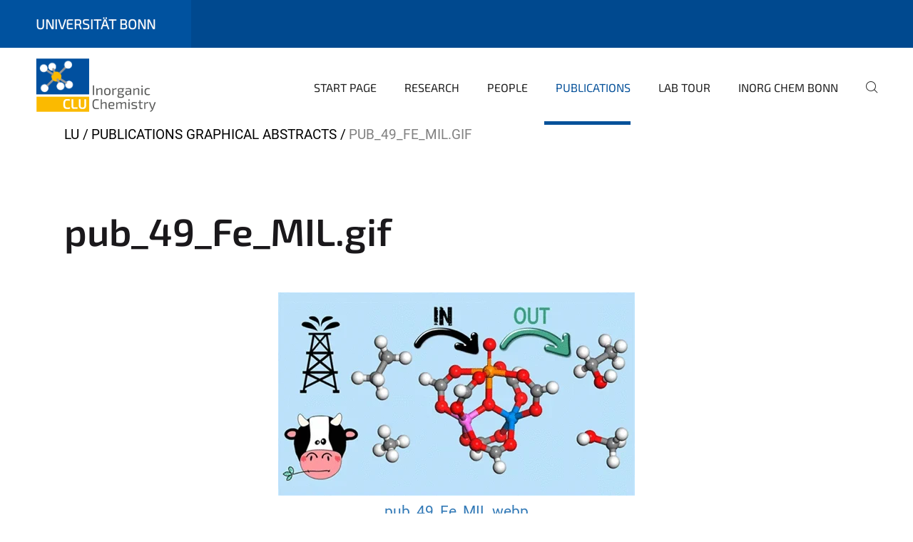

--- FILE ---
content_type: text/html;charset=utf-8
request_url: https://www.chemie.uni-bonn.de/lu/de/publications-graphical-abstracts/pub_49_fe_mil.gif/view
body_size: 6526
content:
<!DOCTYPE html>
<html xmlns="http://www.w3.org/1999/xhtml" lang="de" xml:lang="de">
<head><meta http-equiv="Content-Type" content="text/html; charset=UTF-8" /><link data-head-resource="1" rel="stylesheet" href="/++theme++barceloneta/css/barceloneta.min.css" /><link data-head-resource="1" rel="stylesheet" type="text/css" href="/++theme++unibonn.theme/css/style.css?tag=21-01-2026_12-15-56" /><link rel="canonical" href="https://www.chemie.uni-bonn.de/lu/de/publications-graphical-abstracts/pub_49_fe_mil.gif" /><link rel="preload icon" type="image/vnd.microsoft.icon" href="https://www.chemie.uni-bonn.de/lu/de/favicon.ico" /><link rel="mask-icon" href="https://www.chemie.uni-bonn.de/lu/de/favicon.ico" /><link href="https://www.chemie.uni-bonn.de/de/@@search" rel="search" title="Website durchsuchen" /><link data-bundle="easyform" href="https://www.chemie.uni-bonn.de/++webresource++b6e63fde-4269-5984-a67a-480840700e9a/++resource++easyform.css" media="all" rel="stylesheet" type="text/css" /><link data-bundle="multilingual" href="https://www.chemie.uni-bonn.de/++webresource++f30a16e6-dac4-5f5f-a036-b24364abdfc8/++resource++plone.app.multilingual.stylesheet/multilingual.css" media="all" rel="stylesheet" type="text/css" /><link data-bundle="plone-fullscreen" href="https://www.chemie.uni-bonn.de/++webresource++ac83a459-aa2c-5a45-80a9-9d3e95ae0847/++plone++static/plone-fullscreen/fullscreen.css" media="all" rel="stylesheet" type="text/css" /><script async="True" data-bundle="plone-fullscreen" integrity="sha384-yAbXscL0aoE/0AkFhaGNz6d74lDy9Cz7PXfkWNqRnFm0/ewX0uoBBoyPBU5qW7Nr" src="https://www.chemie.uni-bonn.de/++webresource++6aa4c841-faf5-51e8-8109-90bd97e7aa07/++plone++static/plone-fullscreen/fullscreen.js"></script><script data-bundle="plone" integrity="sha384-6Wh7fW8sei4bJMY3a6PIfr5jae6gj9dIadjpiDZBJsr9pJ5gW0bsg0IzoolcL3H0" src="https://www.chemie.uni-bonn.de/++webresource++cff93eba-89cf-5661-8beb-464cc1d0cbc7/++plone++static/bundle-plone/bundle.min.js"></script><script type="text/javascript">
var _paq = window._paq || [];
/* tracker methods like "setCustomDimension" should be called before "trackPageView" */
_paq.push(['trackPageView']);
_paq.push(['enableLinkTracking']);
(function() {
var u="https://webstat.hrz.uni-bonn.de/";
_paq.push(['setTrackerUrl', u+'matomo.php']);
_paq.push(['setSiteId', '74']);
var d=document, g=d.createElement('script'), s=d.getElementsByTagName('script')[0];
g.type='text/javascript'; g.async=true; g.defer=true; g.src=u+'matomo.js'; s.parentNode.insertBefore(g,s);
})();
</script><script data-head-resource="1" src="/++theme++unibonn.theme/js/libs.js?tag=21-01-2026_12-16-09"></script><script data-head-resource="1" src="/++theme++unibonn.theme/js/script.js?tag=21-01-2026_12-16-09"></script>
  <meta charset="utf-8"><meta charset="utf-8" /><meta name="twitter:card" content="summary" /><meta property="og:site_name" content="Lu Group Inorg. Chemistry" /><meta property="og:title" content="pub_49_Fe_MIL.gif" /><meta property="og:type" content="website" /><meta property="og:description" content="" /><meta property="og:url" content="https://www.chemie.uni-bonn.de/lu/de/publications-graphical-abstracts/pub_49_fe_mil.gif/view" /><meta property="og:image" content="https://www.chemie.uni-bonn.de/lu/de/publications-graphical-abstracts/pub_49_fe_mil.gif/@@images/image-1200-160673fb0f92daabb7acffdc06acf0f9.webp" /><meta property="og:image:width" content="500" /><meta property="og:image:height" content="285" /><meta property="og:image:type" content="image/webp" /><meta name="viewport" content="width=device-width, initial-scale=1.0" /><meta name="google-site-verification" content="b7t6m-OxdVLNkfFvgz1kjbxYca64olVpOpKgUszLDoM" /><meta name="generator" content="Plone - https://plone.org/" /></meta>
  <meta http-equiv="X-UA-Compatible" content="IE=edge"><meta charset="utf-8" /><meta name="twitter:card" content="summary" /><meta property="og:site_name" content="Lu Group Inorg. Chemistry" /><meta property="og:title" content="pub_49_Fe_MIL.gif" /><meta property="og:type" content="website" /><meta property="og:description" content="" /><meta property="og:url" content="https://www.chemie.uni-bonn.de/lu/de/publications-graphical-abstracts/pub_49_fe_mil.gif/view" /><meta property="og:image" content="https://www.chemie.uni-bonn.de/lu/de/publications-graphical-abstracts/pub_49_fe_mil.gif/@@images/image-1200-160673fb0f92daabb7acffdc06acf0f9.webp" /><meta property="og:image:width" content="500" /><meta property="og:image:height" content="285" /><meta property="og:image:type" content="image/webp" /><meta name="viewport" content="width=device-width, initial-scale=1.0" /><meta name="google-site-verification" content="b7t6m-OxdVLNkfFvgz1kjbxYca64olVpOpKgUszLDoM" /><meta name="generator" content="Plone - https://plone.org/" /></meta>
  <meta name="viewport" content="width=device-width, initial-scale=1"><meta charset="utf-8" /><meta name="twitter:card" content="summary" /><meta property="og:site_name" content="Lu Group Inorg. Chemistry" /><meta property="og:title" content="pub_49_Fe_MIL.gif" /><meta property="og:type" content="website" /><meta property="og:description" content="" /><meta property="og:url" content="https://www.chemie.uni-bonn.de/lu/de/publications-graphical-abstracts/pub_49_fe_mil.gif/view" /><meta property="og:image" content="https://www.chemie.uni-bonn.de/lu/de/publications-graphical-abstracts/pub_49_fe_mil.gif/@@images/image-1200-160673fb0f92daabb7acffdc06acf0f9.webp" /><meta property="og:image:width" content="500" /><meta property="og:image:height" content="285" /><meta property="og:image:type" content="image/webp" /><meta name="viewport" content="width=device-width, initial-scale=1.0" /><meta name="google-site-verification" content="b7t6m-OxdVLNkfFvgz1kjbxYca64olVpOpKgUszLDoM" /><meta name="generator" content="Plone - https://plone.org/" /></meta>
  <title>pub_49_Fe_MIL.gif — Deutsch</title><title>image/webp</title><title>Dimension</title><title>Size</title>
</head>
<body id="visual-portal-wrapper" class="col-content frontend icons-on navigation-theme-navigation_default portaltype-image section-publications-graphical-abstracts site-de subsection-pub_49_fe_mil.gif template-image_view thumbs-on userrole-anonymous viewpermission-view" dir="ltr" data-base-url="https://www.chemie.uni-bonn.de/lu/de/publications-graphical-abstracts/pub_49_fe_mil.gif" data-view-url="https://www.chemie.uni-bonn.de/lu/de/publications-graphical-abstracts/pub_49_fe_mil.gif/view" data-portal-url="https://www.chemie.uni-bonn.de" data-i18ncatalogurl="https://www.chemie.uni-bonn.de/plonejsi18n" data-lazy_loading_image_scales="[{&quot;id&quot;: &quot;large&quot;, &quot;value&quot;: 768}, {&quot;id&quot;: &quot;preview&quot;, &quot;value&quot;: 400}, {&quot;id&quot;: &quot;mini&quot;, &quot;value&quot;: 200}, {&quot;id&quot;: &quot;thumb&quot;, &quot;value&quot;: 128}, {&quot;id&quot;: &quot;tile&quot;, &quot;value&quot;: 64}, {&quot;id&quot;: &quot;icon&quot;, &quot;value&quot;: 32}, {&quot;id&quot;: &quot;listing&quot;, &quot;value&quot;: 16}]" data-pat-pickadate="{&quot;date&quot;: {&quot;selectYears&quot;: 200}, &quot;time&quot;: {&quot;interval&quot;: 5 } }" data-pat-plone-modal="{&quot;actionOptions&quot;: {&quot;displayInModal&quot;: false}}"><div class="outer-wrapper">
    <div class="inner-wrapper">

      <div id="fontfamilies">
  <style>@font-face{font-family:'testfont';src: url('https://www.chemie.uni-bonn.de/font-families/default-fonts/view/++widget++form.widgets.file_eot/@@download');src: url('https://www.chemie.uni-bonn.de/font-families/default-fonts/view/++widget++form.widgets.file_eot/@@download') format('embedded-opentype'),url('https://www.chemie.uni-bonn.de/font-families/default-fonts/view/++widget++form.widgets.file_svg/@@download') format('svg'),url('https://www.chemie.uni-bonn.de/font-families/default-fonts/view/++widget++form.widgets.file_woff/@@download') format('woff'),url('https://www.chemie.uni-bonn.de/font-families/default-fonts/view/++widget++form.widgets.file_ttf/@@download') format('truetype');font-weight:normal;font-style:normal;}.testfont-icon-home:before{content:"\e902";font-family:testfont}.testfont-icon-pencil:before{content:"\e905";font-family:testfont}.testfont-icon-music:before{content:"\e911";font-family:testfont}.testfont-icon-bell:before{content:"\e951";font-family:testfont}
@font-face{font-family:'uni-bonn';src: url('https://www.chemie.uni-bonn.de/font-families/unibonn-fonts/view/++widget++form.widgets.file_eot/@@download');src: url('https://www.chemie.uni-bonn.de/font-families/unibonn-fonts/view/++widget++form.widgets.file_eot/@@download') format('embedded-opentype'),url('https://www.chemie.uni-bonn.de/font-families/unibonn-fonts/view/++widget++form.widgets.file_svg/@@download') format('svg'),url('https://www.chemie.uni-bonn.de/font-families/unibonn-fonts/view/++widget++form.widgets.file_woff/@@download') format('woff'),url('https://www.chemie.uni-bonn.de/font-families/unibonn-fonts/view/++widget++form.widgets.file_ttf/@@download') format('truetype');font-weight:normal;font-style:normal;}.uni-bonn-icon-arrow-down:before{content:"\e900";font-family:uni-bonn}.uni-bonn-icon-arrow-top:before{content:"\e901";font-family:uni-bonn}.uni-bonn-icon-close:before{content:"\e902";font-family:uni-bonn}.uni-bonn-icon-arrow-right:before{content:"\e903";font-family:uni-bonn}.uni-bonn-icon-arrow-left:before{content:"\e904";font-family:uni-bonn}.uni-bonn-icon-external:before{content:"\e905";font-family:uni-bonn}.uni-bonn-icon-search:before{content:"\e906";font-family:uni-bonn}.uni-bonn-icon-whatsapp-outline:before{content:"\e907";font-family:uni-bonn}.uni-bonn-icon-whatsapp:before{content:"\e908";font-family:uni-bonn}.uni-bonn-icon-youtube:before{content:"\e909";font-family:uni-bonn}.uni-bonn-icon-youtube-outline:before{content:"\e90a";font-family:uni-bonn}.uni-bonn-icon-instagram:before{content:"\e90b";font-family:uni-bonn}.uni-bonn-icon-instagram-outline:before{content:"\e90c";font-family:uni-bonn}.uni-bonn-icon-linkedin:before{content:"\e90d";font-family:uni-bonn}.uni-bonn-icon-linkedin-outline:before{content:"\e90e";font-family:uni-bonn}.uni-bonn-icon-xing:before{content:"\e90f";font-family:uni-bonn}.uni-bonn-icon-xing-outline:before{content:"\e910";font-family:uni-bonn}.uni-bonn-icon-twitter:before{content:"\e911";font-family:uni-bonn}.uni-bonn-icon-twitter-outline:before{content:"\e912";font-family:uni-bonn}.uni-bonn-icon-facebook:before{content:"\e913";font-family:uni-bonn}.uni-bonn-icon-facebook-outline:before{content:"\e914";font-family:uni-bonn}.uni-bonn-icon-navigation:before{content:"\e915";font-family:uni-bonn}.uni-bonn-icon-phone-book:before{content:"\e917";font-family:uni-bonn}.uni-bonn-icon-information:before{content:"\e918";font-family:uni-bonn}.uni-bonn-icon-checkbox:before{content:"\e919";font-family:uni-bonn}.uni-bonn-icon-filter-kachel:before{content:"\e91a";font-family:uni-bonn}.uni-bonn-icon-filter:before{content:"\e91b";font-family:uni-bonn}.uni-bonn-icon-filter-liste:before{content:"\e91c";font-family:uni-bonn}.uni-bonn-icon-delete:before{content:"\e91d";font-family:uni-bonn}.uni-bonn-icon-filter-liste-inaktiv:before{content:"\e91e";font-family:uni-bonn}.uni-bonn-icon-cheackbox-aktiv:before{content:"\e91f";font-family:uni-bonn}.uni-bonn-icon-filter-kachel-aktiv:before{content:"\e920";font-family:uni-bonn}.uni-bonn-icon-event:before{content:"\e921";font-family:uni-bonn}.uni-bonn-icon-video:before{content:"\e922";font-family:uni-bonn}.uni-bonn-icon-phone:before{content:"\e923";font-family:uni-bonn}.uni-bonn-icon-fax:before{content:"\e924";font-family:uni-bonn}.uni-bonn-icon-link:before{content:"\e925";font-family:uni-bonn}.uni-bonn-icon-download:before{content:"\e926";font-family:uni-bonn}.uni-bonn-icon-print:before{content:"\e927";font-family:uni-bonn}.uni-bonn-icon-x:before{content:"\e928";font-family:uni-bonn}.uni-bonn-icon-x-outline:before{content:"\e929";font-family:uni-bonn}.uni-bonn-icon-bluesky:before{content:"\e92a";font-family:uni-bonn}.uni-bonn-icon-bluesky-outline:before{content:"\e92b";font-family:uni-bonn}.uni-bonn-icon-location-2:before{content:"\e916";font-family:uni-bonn}.uni-bonn-icon-mastodon:before{content:"\e92c";font-family:uni-bonn}.uni-bonn-icon-mastodon-outline:before{content:"\e92d";font-family:uni-bonn}
@font-face{font-family:'Uni-Bonn-official';src: url('https://www.chemie.uni-bonn.de/font-families/uni-bonn-official/view/++widget++form.widgets.file_eot/@@download');src: url('https://www.chemie.uni-bonn.de/font-families/uni-bonn-official/view/++widget++form.widgets.file_eot/@@download') format('embedded-opentype'),url('https://www.chemie.uni-bonn.de/font-families/uni-bonn-official/view/++widget++form.widgets.file_svg/@@download') format('svg'),url('https://www.chemie.uni-bonn.de/font-families/uni-bonn-official/view/++widget++form.widgets.file_woff/@@download') format('woff'),url('https://www.chemie.uni-bonn.de/font-families/uni-bonn-official/view/++widget++form.widgets.file_ttf/@@download') format('truetype');font-weight:normal;font-style:normal;}.Uni-Bonn-official-icon-fakten-zahlen:before{content:"\e900";font-family:Uni-Bonn-official}.Uni-Bonn-official-icon-forschung:before{content:"\e901";font-family:Uni-Bonn-official}.Uni-Bonn-official-icon-informationen:before{content:"\e902";font-family:Uni-Bonn-official}.Uni-Bonn-official-icon-orientierung:before{content:"\e903";font-family:Uni-Bonn-official}.Uni-Bonn-official-icon-transfer:before{content:"\e904";font-family:Uni-Bonn-official}.Uni-Bonn-official-icon-promotion:before{content:"\e905";font-family:Uni-Bonn-official}.Uni-Bonn-official-icon-hochschulsport:before{content:"\e906";font-family:Uni-Bonn-official}.Uni-Bonn-official-icon-it:before{content:"\e907";font-family:Uni-Bonn-official}.Uni-Bonn-official-icon-argelander:before{content:"\e908";font-family:Uni-Bonn-official}.Uni-Bonn-official-icon-diversity:before{content:"\e909";font-family:Uni-Bonn-official}.Uni-Bonn-official-icon-sprache:before{content:"\e90a";font-family:Uni-Bonn-official}.Uni-Bonn-official-icon-veranstaltung:before{content:"\e90b";font-family:Uni-Bonn-official}.Uni-Bonn-official-icon-studieren:before{content:"\e90c";font-family:Uni-Bonn-official}.Uni-Bonn-official-icon-ranking:before{content:"\e90d";font-family:Uni-Bonn-official}.Uni-Bonn-official-icon-beratung:before{content:"\e90e";font-family:Uni-Bonn-official}.Uni-Bonn-official-icon-foerderung:before{content:"\e90f";font-family:Uni-Bonn-official}.Uni-Bonn-official-icon-qualitaetssicherung:before{content:"\e910";font-family:Uni-Bonn-official}.Uni-Bonn-official-icon-lernplattform:before{content:"\e911";font-family:Uni-Bonn-official}.Uni-Bonn-official-icon-alumni:before{content:"\e912";font-family:Uni-Bonn-official}.Uni-Bonn-official-icon-postdocs:before{content:"\e913";font-family:Uni-Bonn-official}.Uni-Bonn-official-icon-strategie:before{content:"\e914";font-family:Uni-Bonn-official}.Uni-Bonn-official-icon-lehre:before{content:"\e91c";font-family:Uni-Bonn-official}.Uni-Bonn-official-icon-exellenz:before{content:"\e91d";font-family:Uni-Bonn-official}.Uni-Bonn-official-icon-multiplikatoren:before{content:"\e91e";font-family:Uni-Bonn-official}.Uni-Bonn-official-icon-kontakt:before{content:"\e91f";font-family:Uni-Bonn-official}.Uni-Bonn-official-icon-ort:before{content:"\e920";font-family:Uni-Bonn-official}.Uni-Bonn-official-icon-international:before{content:"\e921";font-family:Uni-Bonn-official}.Uni-Bonn-official-icon-sprechstunde:before{content:"\e922";font-family:Uni-Bonn-official}.Uni-Bonn-official-icon-fortbildung:before{content:"\e923";font-family:Uni-Bonn-official}.Uni-Bonn-official-icon-bibliothek:before{content:"\e924";font-family:Uni-Bonn-official}.Uni-Bonn-official-icon-oeffnungszeiten:before{content:"\e925";font-family:Uni-Bonn-official}.Uni-Bonn-official-icon-auszeichnungen:before{content:"\e926";font-family:Uni-Bonn-official}.Uni-Bonn-official-icon-unie915:before{content:"\e915";font-family:Uni-Bonn-official}.Uni-Bonn-official-icon-unie916:before{content:"\e916";font-family:Uni-Bonn-official}.Uni-Bonn-official-icon-unie917:before{content:"\e917";font-family:Uni-Bonn-official}.Uni-Bonn-official-icon-unie918:before{content:"\e918";font-family:Uni-Bonn-official}.Uni-Bonn-official-icon-unie919:before{content:"\e919";font-family:Uni-Bonn-official}.Uni-Bonn-official-icon-unie91a:before{content:"\e91a";font-family:Uni-Bonn-official}.Uni-Bonn-official-icon-unie91b:before{content:"\e91b";font-family:Uni-Bonn-official}.Uni-Bonn-official-icon-transfer-puzzle:before{content:"\e927";font-family:Uni-Bonn-official}.Uni-Bonn-official-icon-transfer-arrow:before{content:"\e928";font-family:Uni-Bonn-official}</style>
</div>
      

      <div id="unibonn-topbar" class="unibonn-institute-topbar ">
    <div class="container">
        <div class="row">
            <div class="col-md-9" id="topbar-left-wrapper">
                <div id="unibonn-institute-portalname">
                    
                        <p id="unibonn-title">Universität Bonn</p>
                        
                    
                    
                </div>
                <div id="language-selector">
                    
  <ul class="languageselector">
    
  </ul>


                </div>
            </div>
            <div class="col-md-3" id="topbar-right-wrapper">
                
  

            </div>
        </div>
    </div>
</div>

      <header id="company-header" class="unibonn">

    <div class="header-template-0 header-image-size-1">
      <div class="container">
        <div id="company-topbar" class="container ">
          
  <div id="company-logo">
    
      <a class="portal-logo logo_desktop" href="https://www.chemie.uni-bonn.de/lu/de" title="Lu Group Inorg. Chemistry">
        <img alt="Lu Group Inorg. Chemistry" title="Lu Group Inorg. Chemistry" src="https://www.chemie.uni-bonn.de/lu/de/@@logo?logo_type=logo_desktop" />
      </a>
    
      <a class="portal-logo logo_mobile" href="https://www.chemie.uni-bonn.de/lu/de" title="Lu Group Inorg. Chemistry">
        <img alt="Lu Group Inorg. Chemistry" title="Lu Group Inorg. Chemistry" src="https://www.chemie.uni-bonn.de/lu/de/@@logo?logo_type=logo_mobile" />
      </a>
    
      <a class="portal-logo logo_mobile_navigation" href="https://www.chemie.uni-bonn.de/lu/de" title="Lu Group Inorg. Chemistry">
        <img alt="Lu Group Inorg. Chemistry" title="Lu Group Inorg. Chemistry" src="https://www.chemie.uni-bonn.de/lu/de/@@logo?logo_type=logo_mobile_navigation" />
      </a>
    
  </div>

          
  

          <div id="navigation-overlay"></div>
          

  <div class="sidenavigation-links">
    <button id="toggle-navigation" class="sidenavigation-link" aria-label="Toggle Navigation">
      <i class="icon-unibonn-navigation"></i>
    </button>
    
  </div>

  
    <div id="company-navigation-main" class="desktop">
      <nav class="main-navigation">
        
  <ul class="main-navigation-sections">
    
      <li class="section-0 internal-link-type">
        <a class="" href="https://www.chemie.uni-bonn.de/lu/de/start-page" data-uid="f7444f5dcd014a31b4b9331d5e4d63c2">
          Start page
        </a>
      </li>
    
      <li class="section-0">
        <a class="" href="https://www.chemie.uni-bonn.de/lu/de/research" data-uid="8e2d0da98d4d49c98edb7c40ce79a60b">
          Research
        </a>
      </li>
    
      <li class="section-0">
        <a class="" href="https://www.chemie.uni-bonn.de/lu/de/people" data-uid="e5603c7a8b2e4f3ab4c756b1cb2773a9">
          People
        </a>
      </li>
    
      <li class="section-0 in-path">
        <a class="" href="https://www.chemie.uni-bonn.de/lu/de/publications" data-uid="ec65058c4bf6418b839644f0f6642953">
          Publications
        </a>
      </li>
    
      <li class="section-0">
        <a class="" href="https://www.chemie.uni-bonn.de/lu/de/lab-tour" data-uid="14e9506927e14339b1243121d89f9939">
          Lab Tour
        </a>
      </li>
    
      <li class="section-0 internal-link-type">
        <a class="" href="https://www.chemie.uni-bonn.de/lu/de/inorg-chem-bonn" data-uid="fdf61016b4284fd5a35575a5921c7f41">
          Inorg Chem Bonn
        </a>
      </li>
    
    
        <li class="search">
          <a href="https://www.chemie.uni-bonn.de/lu/de/search" title="suchen">
            <i class="icon-unibonn icon-unibonn-search"></i>
          </a>
        </li>
    
  </ul>

      </nav>
    </div>

    <div id="company-navigation" class="menu">
      <button class="close-navigation-menu close-desktop-navigation" aria-label="schließen">
        <i class="icon-unibonn-close"></i>
      </button>

      <div id="navigation-menu-header">
        
          <a class="portal-logo logo_mobile_menu" href="https://www.chemie.uni-bonn.de/lu/de" title="Lu Group Inorg. Chemistry">
            <img alt="Lu Group Inorg. Chemistry" title="Lu Group Inorg. Chemistry" src="https://www.chemie.uni-bonn.de/lu/de/@@logo?logo_type=logo_mobile_navigation" />
          </a>
        

        <ul class="navigation-menu-header-actions">
          
            <li>
              <a class="open-search" href="https://www.chemie.uni-bonn.de/lu/de/search" title="suchen">
                <i class="icon-unibonn icon-unibonn-search"></i>
              </a>
            </li>
          
          <li>
            <a class="close-navigation-menu" id="close-navigation" title="schließen">
              <i class="icon-unibonn-navigation"></i>
            </a>
          </li>
        </ul>
      </div>

      <div class="searchbar">
        <form action="https://www.chemie.uni-bonn.de/lu/de/search">
          <button class="start-search" aria-label="Start Search"><i class="left icon-unibonn icon-unibonn-search"></i>
          </button>
          <input class="search-input" type="text" name="SearchableText" aria-label="Search" />
          <button class="clear-search" aria-label="Clear Search"><i class="icon-unibonn icon-unibonn-close"></i>
          </button>
        </form>
      </div>

      <nav class="main-navigation">
        <div class="navigation-level">
          <div class="spinner" style="display: block"></div>
        </div>
      </nav>

    </div>
  

        </div>
      </div>
      
  

    </div>

  </header>

      <div id="anchors"></div>

      <div id="company-content" class="container-fluid main-content-wrapper">
        <div class="row status-message-row set-max-width">
          <aside id="global_statusmessage" class="container">
      

      <div>
      </div>
    </aside>
        </div>
        <nav class="breadcrumbs">
  <span id="breadcrumbs-you-are-here" class="hiddenStructure">You are here:</span>

  <ol aria-labelledby="breadcrumbs-you-are-here">
    <li id="breadcrumbs-home">
      <a href="https://www.chemie.uni-bonn.de/lu/de">LU</a>
    </li>
    <li id="breadcrumbs-1">
      
        <a href="https://www.chemie.uni-bonn.de/lu/de/publications-graphical-abstracts">Publications Graphical Abstracts</a>
        
      
    </li>
    <li id="breadcrumbs-2">
      
        
        <span id="breadcrumbs-current">pub_49_Fe_MIL.gif</span>
      
    </li>
  </ol>
</nav>
        <main id="main-container" class="row">
          <div id="column1-container"></div>
          <div class="col-xs-12 col-sm-12">
              <article id="content">

            

              <header>

                <div id="viewlet-above-content-title">
</div>

                
                  <h1>pub_49_Fe_MIL.gif</h1>

                

                <div id="viewlet-below-content-title">
</div>

                
                  

                

                <div id="viewlet-below-content-description"></div>

              </header>

              <div id="viewlet-above-content-body"></div>

              <div id="content-core">
                
      

        <section class="section section-main">
          <figure class="figure">
            <a href="https://www.chemie.uni-bonn.de/lu/de/publications-graphical-abstracts/pub_49_fe_mil.gif/image_view_fullscreen">
              <img src="https://www.chemie.uni-bonn.de/lu/de/publications-graphical-abstracts/pub_49_fe_mil.gif/@@images/image-768-e66e03ef047982abefb122c16e86630e.webp" alt="pub_49_Fe_MIL.gif" title="pub_49_Fe_MIL.gif" height="285" width="500" class="figure-img img-fluid" />
            </a>
          </figure>

          <div class="h5 mb-2">
            <a href="https://www.chemie.uni-bonn.de/lu/de/publications-graphical-abstracts/pub_49_fe_mil.gif/@@download/image/pub_49_Fe_MIL.webp">pub_49_Fe_MIL.webp</a>
          </div>
          <div class="metadata d-flex justify-content-center text-muted small">
            <div class="px-2">
              <svg xmlns="http://www.w3.org/2000/svg" width="16" height="16" fill="currentColor" class="plone-icon icon-inline bi bi-file-earmark-image" viewbox="0 0 16 16" aria-labelledby="title">
  <path d="M6.502 7a1.5 1.5 0 1 0 0-3 1.5 1.5 0 0 0 0 3"></path>
  <path d="M14 14a2 2 0 0 1-2 2H4a2 2 0 0 1-2-2V2a2 2 0 0 1 2-2h5.5L14 4.5zM4 1a1 1 0 0 0-1 1v10l2.224-2.224a.5.5 0 0 1 .61-.075L8 11l2.157-3.02a.5.5 0 0 1 .76-.063L13 10V4.5h-2A1.5 1.5 0 0 1 9.5 3V1z"></path>
<title>image/webp</title></svg>
              <span class="d-none">Typ</span>
              image/webp
            </div>
            <div class="px-2">
              <svg xmlns="http://www.w3.org/2000/svg" width="16" height="16" fill="currentColor" class="plone-icon icon-inline bi bi-aspect-ratio" viewbox="0 0 16 16" aria-labelledby="title">
  <path d="M0 3.5A1.5 1.5 0 0 1 1.5 2h13A1.5 1.5 0 0 1 16 3.5v9a1.5 1.5 0 0 1-1.5 1.5h-13A1.5 1.5 0 0 1 0 12.5zM1.5 3a.5.5 0 0 0-.5.5v9a.5.5 0 0 0 .5.5h13a.5.5 0 0 0 .5-.5v-9a.5.5 0 0 0-.5-.5z"></path>
  <path d="M2 4.5a.5.5 0 0 1 .5-.5h3a.5.5 0 0 1 0 1H3v2.5a.5.5 0 0 1-1 0zm12 7a.5.5 0 0 1-.5.5h-3a.5.5 0 0 1 0-1H13V8.5a.5.5 0 0 1 1 0z"></path>
<title>Dimension</title></svg>
              <span class="d-none">Abmessungen</span>
              500x285
            </div>
            <div class="px-2">
              <svg xmlns="http://www.w3.org/2000/svg" width="16" height="16" fill="currentColor" class="plone-icon icon-inline bi bi-file-binary" viewbox="0 0 16 16" aria-labelledby="title">
  <path d="M5.526 13.09c.976 0 1.524-.79 1.524-2.205 0-1.412-.548-2.203-1.524-2.203-.978 0-1.526.79-1.526 2.203 0 1.415.548 2.206 1.526 2.206zm-.832-2.205c0-1.05.29-1.612.832-1.612.358 0 .607.247.733.721L4.7 11.137a7 7 0 0 1-.006-.252m.832 1.614c-.36 0-.606-.246-.732-.718l1.556-1.145q.005.12.005.249c0 1.052-.29 1.614-.829 1.614m5.329.501v-.595H9.73V8.772h-.69l-1.19.786v.688L8.986 9.5h.05v2.906h-1.18V13h3z"></path>
  <path d="M4 0a2 2 0 0 0-2 2v12a2 2 0 0 0 2 2h8a2 2 0 0 0 2-2V2a2 2 0 0 0-2-2zm0 1h8a1 1 0 0 1 1 1v12a1 1 0 0 1-1 1H4a1 1 0 0 1-1-1V2a1 1 0 0 1 1-1"></path>
<title>Size</title></svg>
              <span class="d-none">Dateigröße</span>
              
              21.4 KB
            </div>
          </div>

        </section>

        <section class="section section-actions">
          <a class="btn btn-primary download" href="https://www.chemie.uni-bonn.de/lu/de/publications-graphical-abstracts/pub_49_fe_mil.gif/@@download/image/pub_49_Fe_MIL.webp">Herunterladen</a>
          <a class="btn btn-primary fullscreen" href="https://www.chemie.uni-bonn.de/lu/de/publications-graphical-abstracts/pub_49_fe_mil.gif/image_view_fullscreen"><span>Bild in voller Größe anzeigen…</span></a>
        </section>


      
    
              </div>

              <div id="viewlet-below-content-body">


</div>

            
            <footer>
              <div id="viewlet-below-content">
</div>
            </footer>
          </article>
          </div>
          <div id="column2-container"></div>
        </main>
      </div>

      <div id="spinner">
        <div class="spinner-box">
          Wird geladen
        </div>
        <div class="loader">
          <span></span>
          <span></span>
          <span></span>
          <span></span>
        </div>
      </div>
      

      <footer id="company-footer" class="unibonn">
        
        <div id="viewlet-footer-category-links">
  <div class="container">
    <label>Quick Access</label>

    <div class="wrapper">
      <dl>
        <dt>
          <i class="d-inline-block d-lg-none "></i>
          <span>Studying</span>
        </dt>
        <dd>
          <a href="https://www.chemie.uni-bonn.de/en/studying/uebersicht">Studies and teaching - chemistry</a>
        </dd>
        <dd>
          <a href="https://www.uni-bonn.de/en/studying/consultation-and-service/central-study-advisory-and-counseling-service/">Central students advisory service</a>
        </dd>
        <dd>
          <a href="https://basis.uni-bonn.de/">BASIS</a>
        </dd>
        <dd>
          <a href="https://ecampus.uni-bonn.de/">Learning Platform eCampus</a>
        </dd>
        <dd>
          <a href="https://www.uni-bonn.de/en/studying/consultation-and-service/student-registry/">Student registration office</a>
        </dd>
      </dl>
      <dl>
        <dt>
          <i class="d-inline-block d-lg-none "></i>
          <span>Research</span>
        </dt>
        <dd>
          <a href="https://www.chemie.uni-bonn.de/en/research/professors#anchor-none">Professors - Chemistry</a>
        </dd>
        <dd>
          <a href="https://www.chemie.uni-bonn.de/en/research/schwerpunktprojekte-spp">SPP/SFB/GRK</a>
        </dd>
        <dd>
          <a href="https://www.uni-bonn.de/en/research-and-teaching/research-profile/transdisciplinary-research-areas/tra-matter/">TRA</a>
        </dd>
        <dd>
          <a href="https://www.chemie.uni-bonn.de/de/forschung/bigschemistry">Research training group BIGS Chemistry</a>
        </dd>
        <dd>
          <a href="https://www.chemie.uni-bonn.de/de/events/event-kollektion">Lectures/Events</a>
        </dd>
      </dl>
      <dl>
        <dt>
          <i class="d-inline-block d-lg-none "></i>
          <span>Associations</span>
        </dt>
        <dd>
          <a href="https://www.chemie.uni-bonn.de/en/gdch/gdch#anchor-none">GDCh</a>
        </dd>
        <dd>
          <a href="https://jcf.io/bonn">Young chemists forum</a>
        </dd>
      </dl>
      <dl>
        <dt>
          <i class="d-inline-block d-lg-none "></i>
          <span>Organisation</span>
        </dt>
        <dd>
          <a href="https://www.chemie.uni-bonn.de/ac/en/startseite">Inorganic chemistry</a>
        </dd>
        <dd>
          <a href="https://www.chemie.uni-bonn.de/oc/en/startseite-oc">Organic chemistry and biochemistry</a>
        </dd>
        <dd>
          <a href="https://www.chemie.uni-bonn.de/ciptc/en/home">Physical and Theoretical Chemistry</a>
        </dd>
        <dd>
          <a href="https://www.chemie.uni-bonn.de/mctc/de/startseite">Mulliken Center for Theoretical Chemisty</a>
        </dd>
        <dd>
          <a href="https://www.mnf.uni-bonn.de/en/">Faculty of Mathematics and Natural Sciences</a>
        </dd>
      </dl>
      <dl>
        <dt>
          <i class="d-inline-block d-lg-none "></i>
          <span>Orientation</span>
        </dt>
        <dd>
          <a href="https://www.fachschaft-chemie.uni-bonn.de/">Student representation -Chemistry</a>
        </dd>
        <dd>
          <a href="https://www.studierendenwerk-bonn.de/en/">Studierendenwerk</a>
        </dd>
        <dd>
          <a href="https://www.ulb.uni-bonn.de/en/">ULB</a>
        </dd>
        <dd>
          <a href="https://www.hrz.uni-bonn.de/en/">HRZ</a>
        </dd>
        <dd>
          <a href="https://confluence.team.uni-bonn.de/x/KTgbC">Intranet</a>
        </dd>
      </dl>
    </div>
  </div>
</div>
        
  <div id="upper-footer">
    <div class="container">
      <div class="row">
        <div class="col-md-6">
          
            <a class="email" href="mailto:fachgruppe-chemie@uni-bonn.de">
                fachgruppe-chemie@uni-bonn.de
            </a>
            
            <br />
          
          <a class="phone" href="tel:+49 228 73-5360">
            +49 228 73-5360
          </a><br />
          <span class="information">
            Gerhard-Domagk-Str. 1, 53121 Bonn
          </span>
        </div>

        <div class="col-sm-6 col-md-6">
          
            
              <span class="header">Empfohlene Links</span>
            
            <div class="direct-links">
              <a href="https://www.uni-bonn.de/de/telefonbuch" title="Uniweites online Telefonbuch">Telefonbuch</a>
              <a href="https://www.uni-bonn.de/de/universitaet/ueber-die-uni/notfallnummern" title="Notfallnummern">Notfallnummern</a>
              <a href="https://www.chemie.uni-bonn.de/intranet/de/chemie-intranet" title="Chemie-Intranet">Chemie-Intranet</a>
            </div>
          
          <div class="clear"></div>
          <div class="social-media">
            <a target="_blank" href="https://twitter.com/CLuChem" title="Lu on X - Twitter CLUChem"><i class="icon-unibonn uni-bonn-icon-twitter-outline"></i></a>
            <a target="_blank" href="https://www.chemie.uni-bonn.de/intranet/de/chemie-intranet" title="intranet-chemistry-bonn"><i class="icon-unibonn testfont-icon-pencil"></i></a>
          </div>
        </div>
      </div>
    </div>
  </div>

  <div id="lower-footer">
    <div class="container">
      <div class="row">
        <div class="col-md-6">
          <span class="company-name">
            Fachgruppe Chemie
          </span>
          
          |
          <a class="back-to-main-portal" href="https://www.chemie.uni-bonn.de">Zum Hauptportal</a>
          
        </div>
        <div class="col-md-6">
          <div class="site-actions">
            
              <a href="https://www.chemie.uni-bonn.de/en/imprint">Imprint</a>
            
              <a href="https://www.chemie.uni-bonn.de/en/privacy">Privacy Policy</a>
            
              <a href="https://www.chancengerechtigkeit.uni-bonn.de/de/barrierefreiheit?form.widgets.betroffene_seite__url_=https%3A%2F%2Fwww.chemie.uni-bonn.de%2Flu%2Fde%2Fpublications-graphical-abstracts%2Fpub_49_fe_mil.gif%2Fview">Barrierefreiheit</a>
            
          </div>
        </div>
      </div>
    </div>
  </div>


      </footer>

    </div>
  </div><div id="unibonn-scripts"></div></body>
</html>

--- FILE ---
content_type: image/svg+xml
request_url: https://www.chemie.uni-bonn.de/lu/de/@@logo?logo_type=logo_desktop
body_size: 17368
content:
<?xml version="1.0" encoding="utf-8"?>
<!-- Generator: Adobe Illustrator 12.0.0, SVG Export Plug-In  -->
<!DOCTYPE svg PUBLIC "-//W3C//DTD SVG 1.0//EN" "http://www.w3.org/TR/2001/REC-SVG-20010904/DTD/svg10.dtd" [
	<!ENTITY ns_flows "http://ns.adobe.com/Flows/1.0/">
	<!ENTITY ns_svg "http://www.w3.org/2000/svg">
	<!ENTITY ns_xlink "http://www.w3.org/1999/xlink">
]>
<svg  version="1.0" xmlns="&ns_svg;" xmlns:xlink="&ns_xlink;" xmlns:a="http://ns.adobe.com/AdobeSVGViewerExtensions/3.0/"
	 width="196" height="78" viewBox="-0.905 -0.167 196 78" enable-background="new -0.905 -0.167 196 78" xml:space="preserve">
<defs>
</defs>
<rect fill="#01509F" enable-background="new    " width="76" height="51.5"/>
<rect x="0.334" y="54.833" fill="#FBBA00" enable-background="new    " width="75.71" height="21.662"/>
<g enable-background="new    ">
	<path fill="#FFFFFF" d="M48.356,58.682l-0.24,1.9c-1.24-0.1-2.06-0.141-3.72-0.141c-2.28,0-2.98,1.16-2.98,4.94s0.7,4.94,2.98,4.94
		c1.76,0,2.84-0.041,4.02-0.201l0.22,1.881c-1.22,0.38-2.34,0.52-4.24,0.52c-4.14,0-5.62-1.88-5.62-7.14
		c0-5.261,1.48-7.14,5.62-7.14C46.236,58.243,47.156,58.362,48.356,58.682z"/>
	<path fill="#FFFFFF" d="M53.276,69.062c0,0.841,0.3,1.14,1.18,1.14h4.8l0.1,1.94c-1.74,0.16-3.62,0.181-5.48,0.181
		c-2.3,0-3.1-1.201-3.1-2.86V58.483h2.5V69.062z"/>
	<path fill="#FFFFFF" d="M71.676,66.882c0,4.12-1.38,5.659-5.16,5.659c-3.94,0-5.38-1.539-5.38-5.659v-8.399h2.5v8.399
		c0,2.659,0.7,3.521,2.78,3.521c2.04,0,2.74-0.861,2.74-3.521v-8.399h2.52V66.882z"/>
</g>
<g>
	<g>
		<path fill="#5A5B5A" d="M81.375,52.482v-13.8h1.76v13.8H81.375z"/>
		<path fill="#5A5B5A" d="M94.994,45.182v7.3h-1.7v-6.819c0-1.301-0.4-1.721-1.4-1.721c-1.16,0-2.2,0.58-3.76,1.52v7.021h-1.7v-9.74
			h1.44l0.12,1.54c1.48-1.14,2.92-1.779,4.36-1.779C94.074,42.502,94.994,43.422,94.994,45.182z"/>
		<path fill="#5A5B5A" d="M106.754,47.622c0,3.74-1.22,5.12-4.579,5.12c-3.341,0-4.581-1.38-4.581-5.12
			c0-3.72,1.24-5.119,4.581-5.119C105.534,42.502,106.754,43.902,106.754,47.622z M99.374,47.622c0,2.84,0.68,3.68,2.801,3.68
			c2.119,0,2.819-0.84,2.819-3.68s-0.7-3.68-2.819-3.68C100.054,43.942,99.374,44.782,99.374,47.622z"/>
		<path fill="#5A5B5A" d="M115.313,44.102h-0.56c-1.101,0-2.101,0.46-3.64,1.24v7.14h-1.7v-9.74h1.319l0.181,1.54
			c1.399-1.119,2.84-1.779,4.16-1.779h0.44L115.313,44.102z"/>
		<path fill="#5A5B5A" d="M125.054,43.801c0.279,0.461,0.4,1.061,0.4,1.801c0,2.14-1.061,3.1-4.181,3.1
			c-0.8,0-1.479-0.06-2.021-0.199c-0.439,0.64-0.379,1.52,0.681,1.68l3.64,0.58c1.84,0.279,2.461,1.119,2.461,2.74
			c0,2.279-1.16,3.02-4.641,3.02c-3.52,0-4.7-0.74-4.7-2.96c0-1.181,0.46-1.761,1.601-2.36c-1.041-0.74-0.84-2.38,0.06-3.02
			c-0.899-0.5-1.239-1.34-1.239-2.561c0-2.199,1.039-3.119,4.18-3.119c0.899,0,1.64,0.08,2.22,0.239h3.08l-0.101,0.94
			L125.054,43.801z M122.693,52.022l-3.319-0.46c-0.701,0.54-1.021,1.04-1.021,1.86c0,1.379,0.64,1.66,3.021,1.66
			c2.359,0,3-0.32,3-1.66C124.374,52.442,124.073,52.242,122.693,52.022z M123.874,45.602c0-1.301-0.641-1.801-2.601-1.801
			c-1.94,0-2.601,0.5-2.601,1.801c0,1.279,0.66,1.8,2.601,1.8C123.233,47.402,123.874,46.881,123.874,45.602z"/>
		<path fill="#5A5B5A" d="M136.534,45.622v6.86h-1.34l-0.201-1.62c-0.76,0.78-2.219,1.801-4.02,1.801c-1.74,0-2.92-0.961-2.92-2.721
			v-1.061c0-1.52,1-2.399,2.7-2.399h4.06v-0.86c0-1.199-0.439-1.68-1.98-1.68c-1.02,0-2.699,0.12-4.18,0.26l-0.16-1.26
			c1.34-0.22,3.24-0.439,4.701-0.439C135.354,42.502,136.534,43.262,136.534,45.622z M134.813,49.742v-1.979l-3.76,0.02
			c-0.939,0.04-1.26,0.52-1.26,1.34v0.62c0,1.021,0.46,1.46,1.52,1.46C132.274,51.222,133.674,50.742,134.813,49.742z"/>
		<path fill="#5A5B5A" d="M148.134,45.182v7.3h-1.7v-6.819c0-1.301-0.399-1.721-1.399-1.721c-1.16,0-2.201,0.58-3.761,1.52v7.021
			h-1.7v-9.74h1.44l0.12,1.54c1.48-1.14,2.92-1.779,4.359-1.779C147.214,42.502,148.134,43.422,148.134,45.182z"/>
		<path fill="#5A5B5A" d="M152.513,38.602c0.361,0,0.521,0.2,0.521,0.52v1.14c0,0.359-0.159,0.52-0.521,0.52h-0.799
			c-0.34,0-0.521-0.16-0.521-0.52v-1.14c0-0.32,0.181-0.52,0.521-0.52H152.513z M151.273,52.482v-9.74h1.68v9.74H151.273z"/>
		<path fill="#5A5B5A" d="M163.453,42.961l-0.22,1.101c-0.881-0.08-1.96-0.12-2.641-0.12c-2.319,0-3.119,0.82-3.119,3.66
			c0,2.859,0.8,3.68,3.119,3.68c0.58,0,1.86-0.04,2.86-0.199l0.181,1.14c-0.98,0.34-2.201,0.5-3.34,0.5
			c-3.361,0-4.621-1.36-4.621-5.12s1.26-5.1,4.641-5.1C161.173,42.502,162.493,42.602,163.453,42.961z"/>
		<path fill="#5A5B5A" d="M90.034,58.842l-0.18,1.34c-1.2-0.12-1.98-0.18-3.58-0.18c-2.7,0-3.56,1.379-3.56,5.58
			c0,4.199,0.86,5.58,3.56,5.58c1.7,0,2.74-0.061,3.86-0.221l0.18,1.32c-1.16,0.32-2.24,0.46-4.04,0.46c-3.98,0-5.42-1.88-5.42-7.14
			c0-5.261,1.44-7.141,5.42-7.141C88.014,58.442,88.894,58.562,90.034,58.842z"/>
		<path fill="#5A5B5A" d="M101.154,65.182v7.3h-1.72v-6.819c0-1.301-0.381-1.721-1.381-1.721c-1.16,0-2.2,0.54-3.76,1.52v7.021h-1.7
			v-14h1.7l0.02,3.86c0,0.72-0.04,1.38-0.12,1.899c1.46-1.06,2.88-1.739,4.32-1.739C100.234,62.502,101.154,63.422,101.154,65.182z"
			/>
		<path fill="#5A5B5A" d="M111.993,71.042l0.181,1.141c-0.92,0.38-2.66,0.54-3.78,0.54c-3.359,0-4.66-1.4-4.66-5.14
			c0-3.82,1.34-5.08,4.48-5.08c2.939,0,4.18,1.08,4.18,3.18c0.02,1.74-0.699,2.76-2.32,2.76h-4.52c0.16,2.32,1.061,2.84,3.061,2.84
			C109.653,71.282,110.993,71.182,111.993,71.042z M105.514,67.122h4.12c0.88,0,1.061-0.72,1.061-1.439
			c-0.021-1.24-0.66-1.74-2.4-1.74C106.274,63.942,105.573,64.663,105.514,67.122z"/>
		<path fill="#5A5B5A" d="M129.413,65.182v7.3h-1.68v-6.819c-0.02-1.201-0.439-1.721-1.52-1.721c-1,0-1.721,0.439-3.2,1.5v7.04
			h-1.64v-6.819c0-1.261-0.5-1.721-1.521-1.721c-0.979,0-1.7,0.42-3.2,1.5v7.04h-1.699v-9.74h1.399l0.101,1.54
			c1.359-1.18,2.619-1.779,3.979-1.779c1.34,0,2.181,0.58,2.46,1.739c1.34-1.159,2.62-1.739,3.92-1.739
			C128.493,62.502,129.413,63.422,129.413,65.182z"/>
		<path fill="#5A5B5A" d="M133.794,58.602c0.359,0,0.52,0.199,0.52,0.52v1.141c0,0.359-0.16,0.52-0.52,0.52h-0.801
			c-0.34,0-0.52-0.16-0.52-0.52v-1.141c0-0.32,0.18-0.52,0.52-0.52H133.794z M132.554,72.482v-9.74h1.68v9.74H132.554z"/>
		<path fill="#5A5B5A" d="M144.773,62.801l-0.14,1.24c-1.221-0.039-2.48-0.1-3.7-0.1c-1.8-0.02-2.399,0.02-2.399,1.24
			c0,1.02,0.479,1.18,1.42,1.4l2.84,0.64c1.539,0.38,2.26,1.02,2.26,2.68c0,2.399-1.34,2.8-4.16,2.8c-0.7,0-2.16-0.02-3.82-0.279
			l0.12-1.24c0.96,0.06,2.101,0.1,3.36,0.08c2.18,0,2.859-0.2,2.859-1.36c0-0.96-0.6-1.14-1.539-1.36l-2.801-0.64
			c-1.58-0.38-2.199-1.12-2.199-2.72c0-2.26,1.14-2.721,3.799-2.68C141.954,62.522,143.573,62.622,144.773,62.801z"/>
		<path fill="#5A5B5A" d="M150.033,69.801c0,0.94,0.36,1.301,1.319,1.301h1.48l0.2,1.3c-0.64,0.181-1.72,0.261-2.2,0.261
			c-1.64,0-2.5-0.94-2.5-2.641v-5.939h-1.76v-1.24l1.76-0.101v-2.88h1.7v2.88h3.101v1.341h-3.101V69.801z"/>
		<path fill="#5A5B5A" d="M161.113,64.102h-0.56c-1.101,0-2.101,0.46-3.641,1.24v7.14h-1.699v-9.74h1.319l0.181,1.54
			c1.399-1.119,2.84-1.779,4.16-1.779h0.439L161.113,64.102z"/>
		<path fill="#5A5B5A" d="M167.973,73.022c-0.64,1.72-1.84,3.46-4.26,3.58l-0.16-1.12c1.58-0.5,2.341-1.36,2.841-2.58l0.18-0.42
			h-0.4c-0.279,0-0.52-0.16-0.6-0.44l-3.541-9.3h1.82l2.58,7.261c0.141,0.399,0.28,0.779,0.36,1.18h0.28l0.42-1.18l2.539-7.261
			h1.841L167.973,73.022z"/>
	</g>
</g>
<image width="811" height="815" xlink:href="[data-uri]
WLrc/jDKSau9OOvNu/9gKI5kaZ5oqq5s675wLM90bd94ru987//AoHBILBqPyKRyyWw6n9CodEqt
Wq/YrHbL7Xq/4LB4TC6bz+i0es1uu9/wuHxOr9vv+Lx+z+/7/4CBgoOEhYaHiImKi4yNjo+QkZKT
lJWWl5iZmpucnZ6foKGio6SlpqeoqaqrrK2ur7CxsrO0tba3uLm6u7y9vr/AwcLDxMXGx8jJysvM
zc7P0NHS09TV1tfY2drb3N3e3+Dh4uPk5ebn6Onq6+zt7u/w8fLz9PX29/j5+vv8/f7/AAMKHEiw
oMGDCBMqXMiwocOHECNKnEixosWLGH0EyMjR/2CAjyBDihTZseS7kShTqkxpsuW3lTBjwnRJk5rM
mzhX1tyZLKfPnyh5Cv0FtKjRkEOT1jrKtOlGpVBXOZ3KNKpVUlSzVr3KdZPWr1u7ipUEtmzYsWgT
mV17Nq3bQGzjGn1L14/cu3Pr6q2Dt2/evYDZ+B38N7BhMoQTAz3MOIzixz4bS94CuTLOyZipWN58
ObNnJpxDy/xM+ojo0zNLqwaCurXK1bB3uJ4dNLbtGbRz177Ne4Xu3yR7CzcBvDjI4chDGF/+NLnz
DMyZP59uIfpy6tgjWJeevbuC7dG9ZwdvXfx08tvNJ0cPXv1w9und84bfXn5s+uTtr8aPXj9p/v/s
+ecZgP0JOBmBARrYGIIFKmgYgwk6CBiEDUpYQHNoURihe0VFpWGFz93l0ocbvkdYRyTCJ1xoF6VY
omqzTeSiijACB9GML0oWn0I40nggiAX1mOOE+B0kpI+BMRjkkUDS9aFATCL51owARTmkWD3+Y2WT
XUXJz5ZXQgUmhvaMmR+WZn6ET5o7XsXmcfW82aaYcqpJT53hWYUnnPLseR2dfvLpTqB/DkVocIMe
aqOhiiKVaKO5MQqpoOpMGilPliKaTqaXjsjpSJV+6hpNou5mTqmteYqqpuOsmmpJrpoqTqynwUor
qOTcyiKKujraaq+W8QospS8NCxlHxrLqTbL/j2XErLLcPJsYRtJCq021g7WIra/dbNtXJWQS4i2x
2Yz7rSId9mEuudesKyJcctHhLrvVzBvXH9O+YS+90+y71h67puEvv9EMXBYeMZ5hcLj1LqwVX4uK
4TDD/U5MlRxzcjHxtRZPBUeYmllcbsdOucGfxiK3S3LJayiJxcoqr9xWGU9aAXPMMqdrBpVT5Ixz
zj8pjKMUQFPsTNE6S8wkFEVbg/RiSm/ZxNMNP52TY2wuQbVNVl/9RZ1JdM111zd9jScSYldM9mhd
BGrE2mqvnZoWjRIBd9xyy3rFpELkjXfe1vZsaRB+SwP4a1l8yprcfx9u596iagS44Y7jWkWs/zwc
Tnnl3BJNq2yTF8x550zrmkPloo/+eBTD4oA6NKoTjLaxN7wOu+oht17D6KlzLniyu/t+O++sS0sD
8cM77nm1uAmfvOalbxtD7L1D78S6MFD/fOjXm5s97tUz/sS8LsS+ejO2g2ZvC+YbjUz6SgzMQvub
i6++/CrQH37a9/vrm/n1u5vWHJY/AAbQat1bWAG1tz+kTS1lJ9BfA5vWPwWiQIITlNkDOxbB9rmv
J2TbIARJ4MEPgnBrA7wZCT04NgemUIMrxGAGN1ZBkpWghFUDWg1VqBwW5pCHYXOhCHD4Qxu+kII9
lOEBaXhEHQ7Rh9UgABBnxz8PlNCEyiCAFP+N2EQkWpGI09CiFjm4QyF+UYnOEOMYRxhEAZ7RgNFQ
oxiZ2EUzdgCMz5DjHAlYRhTeEYpp1OMe8ddHO24Aj8wQpBotWEgvcgCRWVTkIv0nwsL9EY3HkKQe
9zU+5b2RgZHUpBzJ10nrPRKQyBClIrFXSk9eEnyhVOUovddKUx4SjqmU5Sq9VTz4aQCTwtClJqXX
S1eeEpTFEKYomVdMX2IAmL9Qpiqf9Tvn3RKZwZTmNGlXTWdeAJq80KYsgbc8WP4Sl8EQpy51V07k
nRObvlCnMHt1OXRCx5zAkKcyb2Uzez4Tn/HU5z5dBTl4fhOg4RSoNkuVOH/+05u6UKg6Fdf/UIMe
FKK4kKg8M0UZh17UmAnV6EQhhTKLVseauxCpQOvWUXBSAKO1UKlE3dY2VL6TeymV6UzP5gVI3tOW
GdWpRsFmNpe+FKe5EKpK34Q1o04gULNETUiVKtIxjcGnP33TMGsVUaoK1UuIsek1zTTOgAXVq0rN
0s7EelMrLXQzXUUrVXm2Vqc+dUv6DNZZ5SrUBdRMaGxt64yG2qy98lWmDnCZwLAqWBLpVDGGPaxI
tVOkNjC2sQzy6oluIdm+3vVMJgssZgF0WL9wtrOIPWmePiba0dIHte+KKWpVOtZOYay1WSXQbLfI
FlvsdrKfFA3CcJtb/vy2t7L9rUJHYNY7/1y2tvhRLm/BklzpyvOCm1UXcYsLH+mapbrWFef84gUv
uz40uso9GC3Cq08bJO0Qzz0metP7lfWyV53PMC93yWPd+s7ivvjNr0dBYNzwPkwWABbv9mD6gfl6
92IITrA0lwjSG76WvRCGhYQnTGGgWpg99/VYLDaszBa6s4PoAbCIX0FiYRaRwQROsYpntooW69Jp
A2Yuf2dcmFbYWJY/Q2kKdszjoGn4x6Ic2Yn/Zx0Jv5cVSE6ykoW8QOaQGGquiLImt2FSFC/nypFh
sZYV2S0qj/fLGw5zlscsyGWZ+czFaXFn1sxmORYLxtgFjo3LJuY6qxEcS/6enuU8Nx/7+f/P4cDz
kONMaJ3Q+dAE+NXhIu1eRoOZJY8+dK4cp8XaDfrSloMypDtdjkkj+nifdrLeUjFqUpcacHqstG72
HDhTtJrSp4J1m4NHG1qfr8atDtXatszr2dD6yKNeR95UWezW7BnZkGbHspmNamOTGNqabsewXdw8
17S4z9F+lNU43G3UXNvQyYZH1wIsA29vGN3hVve42T09c5+b1cGex9OW2257S1gVt44T0jRa7s18
+xQBLxPQaFvwytybFAlXeM50Wm2HPzwUEb/HxD3bb8tc/BMZXxPJ0FpxxXy8EyEXecfk2uzBHBzk
+e7Hyg/b8r6cPBMp18fMaV5zubx8Ezn/38fEditrm7+bE0EXusN+6zq8/PwSSf+Swax7Op8fHRNR
l/rAwgs6s9w8ElmXub8A3AOwPF0SYffHvv4tOap8vRFp15K7zr44I18d7DFfyLp+vIW7PyLuAdk7
krXgd0YAHkreGnMWCq+Iww9kW36+AuMR4XiCVCveVJh8ISq/pGRxXgiaH8TnOw+sW7taCqEHxOhJ
3yvTi3EKqffD6j1Sete/HvVs33zekaUr28caCrHXw+wTcivf79oJwcfD8HnkKuNL8gnJr8PyGVIq
50uZCdGfw/Qb8inrAxn7ue/D9h3CUe9/XwnZf8P4H8K3BZif2klIPxvWfyNFOeD91z+C//zVQH+J
0BQC+EdsRrB/aNB/MsJTEhCAAkgEBFgGBkgRRFUBCkhmRdCAY/CAFcFUGDCBFDgEFggGGKgtUsMB
HPh7oBd+cRCCzrI0H1CCJggEH8gFKigsLkICLnhqPxB8ArCDPNiDPuiDUTCDtpIiJnCDOMgDCTYA
SjgAC/CDTviEUPiDSCCELfFXJ2CEp4eE0rWEShiFXviFYLiDQUCFpIIgLoCFuLYDu8WFAxCGbviG
XqiF6QYbJwMDaOgDksWFcLiHfBiFN0CGklIfM3CHaohWetiHiJiIUigDgKgUGcOIWCiHMnWIiliJ
liiGZ7h7JvIbPUCIODCJS3iJojiKAv+wAo2IJq+Sg5H4iRoViqT4iqN4hZqIHc01hqtoAwrlirC4
i6Jog7MoHvkSf7dIA/qki7x4jJcYAqf4IOSFfMMIidJkjMg4jZboAcv4GU+Wec9oh8okjdT4jZW4
AddoIeBnhMSoS10IjuoYixcwjuRYjjc4iKrkjetYj4hoAe74jk3giZkoSfRojwDZhxOQj/q4j9to
ioL0jwG5kHwIgL9YkHfAjwipRgrJkBa5hw1AkBAJfQeJAmJUkRcZknDIhBq5kcDXkSWgRekokiyZ
iEpYkiZ5kubIAivZkja5hwMAkzEZhCgZAjV5k0AJhi85hzspej35AUGZlG6Yk0RZlIT/IJEhoJRS
6YVDmW1OeQhQ6QFTuZVQyJSRd5WNd5QWwJVk+YNVqXhguQhomIYaUJZu2YNeqWVp6QhZSQFveZc7
GJeDN5d0WZcQgJd4eZY2xpd4N5N2CZiBGWWEiXZ+qQCICZh6GYOLyQd1+ZiIKZgJNpmVsJYNYJmP
GZn3pZlQt4pt6JmX+Xai2ZdY+JOmWZaYSXWpiXOryZqtuZWgqVyxiXSzWZtu+ZpEl5u6aYQgyZst
eZuoBZwwJ5ylSZxS6ZuShZyggIbDyZwW6ZwsB50Yt5vUmZTWSVXYOQrSuZzbeZPdSXHfCXHKOZ5B
WZ7AdZ7oeYPiqZ7FaZwM55625oLx/ymfLMme7WWfqICf+amfIcmfCuaf+DaBASqgF0mgJWagwKaA
Caqg1UmfBeqgD/p+ESqhDMmg+WehF+p9GaqhC8mhHeihmWZ8ISqiAUmidmaiIwaiKgqULJqFLgpu
tkebMTqhFHp8NRphKJqjMkqgPXpaNwqk67mEHTqk/1WkRsqdSKpHSqikkXVoKdqkC/qkBNCFUjql
dValVjqglLilXKplXvqlQCmmY4pkZWqmN4mmaUpiOMqmU+mmbyphayqnNkmndcpecYqnUqmne7qF
d+qnLQmogbqGhIqYhkqkSTioicqSi3qoh+WojwqpkcqoglqpgHmpkqpUfaqpc8qpmP+KWpQKqiIp
qp0qUp9qqn+KqqNqiKXKqiHpqqlajLL6mLRaq9q0qreqlLmqq8LEq73qq7/6qq04rLharMYqUMKK
rEGprLaApcfqrIoKrbQgADOakLFKrRdprdeKrdn6kdvKrRbprbLgg+HarOT6rOb6CmbJoZS4rnjZ
rq7QlTvKhvJqmvTKClEorVmKr/lam/u6Cl/IhuoasG45sKqAsGaqsKjAsGzqsKYAsQ0rsaRAsV9q
sReLsU2qsaLAsRnrsZ8AslYqsiNLskZqsp6AsimrspvAsh3rspkAsy0rs5dAs0Bqs5iAszmqszfL
syrqs5YAtEErtJNAtDFqtJKAtEX/q7SPwLQi6rSQALUaKrVPS7UKarWOgLVZq7WMwLUC6rVfC7by
KbaKQLZha7aHgLb6qbZry7bq6baGALdxK7eEQLfjabd3i7fUqbeDwLd967eBALjMKbiDS7i8abiA
gLiJq7h+wLgC67h9ALmtKbmTS7meabl8gLmZq7l6wLmW6bmfC7rVKrp3QLqla7p1gLqbqrp2wLrz
6rqrC7tvKbuvS7tkabu3i7tbqbuzy7uh6rtyALy9K7zDS7ytarxwgLzJq7xuwLzE6rzPC73sKr3T
S72Far1vgL15qr3Xy72z6r1tAL6WKr5rQL6nar7ni77dqr7ry74B6b5sAL8LKb/v/0u/9Wi/aoC/
AKm/+8u/6ui//wvA3yjAaUDA4GjAaIDABazAZ8DAyOjACwzBvCjBD0zBu2jBZoDBGazBZcDBpOjB
GwzCvSjCH0zC4WjCJ4zCiajCK8zCfciELjwGMBzDMjzDYVDDfMiUOJzDOjySR9jDWsCzAPuZeinE
XQCzXCiu41qdJYrEV0Cy/srEgUmfUIwFGLvEonSwIrmjVxzFCDvFmjSd+7mjNPrFTpCvWryrXLyi
DYrGUUCuYszGTYyMJArHUOCsa9yKbQyOZsyjeLwEvTrHfByk/RnISnCr4RqsfXyMf5ykiEwErLrI
0VjHl0jJZxzJQmCqj6yqlqyImP8cxJoMBKAaytE4oBw3yptcqZ2sUo0siqb8gqrsA5rayq7sxF41
y0HAysr1yTtsyxWqyzrAy7/1ypUIzNclzDuQqLG8qyuKzMmszDfgy7UJzYVsj9Z8yNI8A8a8ndks
UdQslN8czdscA1lKqOPMrOFMlVxXzi+gkuv8mXy6js1Mb+6cAhQZz1XMp/qMrulMcPfskXLUzdUM
YP3Mg/UsUQGdkgnJpv+ci9/40Km10CDgjwdNlhJdjAed0PVJ0eI4xhdtm0loxxmdyh7djvMY0krJ
0epE0E/I0iZ90gmIjiq9nhu2zjDtnTI908FqpCWtzrD403y10w7ZjTVNnnD6ijn/fZ1ErQAtfdRl
nNSjuNRD3dQaHaNCfdWXnNWztdO5CNVgKtXHzNW/SdHXrKFkLU7dTNVMF9C3LKJsfcqgPIHuDIoq
mtZs7JJ4DZvKLFQu7Zp73Y2IGNfsJcxU9dcYDaeOStihqcqwitYtNqiMnZmRzFeIPZWTLUt3WgAy
vJZs+cV5CNYjqthueH+eDcekKtoAmdnzGIYR4NmfPcNreNncSdp+SAGnLcSZKp+svcW3LYG57cLh
RdsyatuLuIGcqcL3Rdw22dtj7IQkGNwW3Kiq7cfGXYotmNwSfN3EGdiCjYkVLd3+a2PMHdY3Dd4i
ANsCrKbVPY3eTdMC3ZjSS6bt/+3I731+sqjd4stmZNybqKmM+m29VFrfQX3f8IfP4m28o1beoy2Z
wB3guntrUVrQ/53eCS4xsZlypuncz/fOF95PRlaUSeeZBn7gLfDhdeRfFhJ2RlzhDA3hVGRaCgJ4
p+ngGoDidadX8uF4kFniC8iNMF52o2Ien5eYNv7RQe5pnJgds/eWHP7E5ozj9bZayTF9/n3k0Z3k
5cMlsbF+ie3iEymWeSYlXf6QSInZPt7hrKjlxGGGtqGCzQnmJ87mT0QhsEGGRyrnLKDeY26FmbGM
SI3lAE7nrqVYmJGPUS3ogy7mqiUkh27mM7Cgeu7hhC4BVsUYOtmZq10Ak07pjP+eWFkTGJk+AdOY
kYo+Anz+UWkCGKO+AQKJ250O5J++J3rR6p146r5I5/+XFrZ+6yhoi0HOUmPR63iI60UI4e3XFcRe
7L9+gtrNUVyx7KrY7M5+i9AeFdI+7ZQ9hbA9XcKeFNkOg8aO4LB97TwR7uJO7QzY7d5+KEKB7umu
7ute7snuEvAO7NsOj2g4OPYO6co37nPu2fzeEaane/Kuf2s58BlR8Aaf786IheZuEQxvCLGu7S4Y
8RMx8RQP8LJegpwi8ffO7Rzf8QpIURKh8ZQ38lE+gZETESif8qmHRcwegC3/EC+fCOeWjZJofgzl
EDeP8/3VjGvO8z2/ED8flrP/FYx/+H6oYvQhL5N8VYvQ6HyrkhBHb3holTDnSPVNfxBXj/VfFTFT
73oEVRBfD/ZVVR5jf2tlPxBnD3eEBVokD2mYIxBvD/crVVlz72d1DxB3r5riZOj9SPd93w9/D/gD
Zecrz/eFvw+H/3eJTyKLP2amww+PD/nrNDSTj2T0pA+XDwlldSSb32j8lA+fD/pbNYKeDmqVbw+n
j/qCpIGDn2bsRA+vX5iTJPuzH2LkNA+3j/trFIGrH/S9Hw+/z5jBj4DDT1/MIg/Hz5jfvvtJbzzw
8PyTUO/SL1nE1A7WTxYKv/xRjy3u0P2RYPJ7r1nbrw7kDwlFP/ppNS7rsP6O/9D44C9TtIQO8t8I
pb/29o8AocvtD6OctNqLX9m8+w+G4kiW5omm6sq2KAHH8kzX9o3ns8v3/g/kZYbEovFYCa50zBry
CY1Kjcqq9YrNaj/Nrvd724rHZNX0jE5bylywTg2Pyynsuv2OL7n3fFz+Dwg0N0iI9NdHU6i4KBXo
+AjZgziJGGl5+cGoudkASEnAGSo6gVlqCvmZ+nXKGjj6Wng4CUv72nqLu6W6y5TrS1YbDIenwCd8
vPmrvMzC6xzGHB2ETN1ox+BVrR0r3e298Ry+801utn1eVOeQg94+Vw6fKz5PEG8/4p5/wQaRqP+P
5p7AS/TEDTzIAaBCDWUWOv8chDBinoLhJA58iDEAsIwcA1r8KIbiM5D2Oj4cYzIlFJIsrYh01rKc
SodiZtokEjOnpJe7dHq7uXAL0KFJfBp9wVPVUWlE/wltCtXB0qkikiqlqiyqPi1au2rECraA1VRh
f3ltx/Us1LJUx35im0stWixym8I96pbSXVx1z2XpO3Tv31Z5JwluBdivlcSBD7dIF6hwJcenGGu7
YvkmZXwQyUjus9lU5stVRs8M7SGZls98UGMyTXoabJOoa7lk7cb169nISvPmSLkaENy5dVv6TU0J
8oyC3fEgDsb4peXHlFOnyTaoCuirpEe6Xl0QeIVlmZ/g7sX78fG2xbPfijX/pR70TdR/f9++B36n
UzWHoF+ffZDsR8sPBOazlF0eANiLgI8cWKAPEKJjVFccMKiDgwNOOIqBHMYWk1fgYOiHhg9+GIqH
KPYWolckZmiiIyuKIuGM4ZEk14slxuiKjaoJ4WMwOOaoow08nhjkIjUmCQtIgBVJw5EyMsmIflTa
YlFiUMog5ZRXcuPClx1KZNmW9XTZo5idhakmJxGNtiWaabb5DpB0KvImnEXKOeedw9jp55oCzaYj
n30G6hGbiNY5KKEkGnrootYoKumf9yCHIaSAVGopC5zGcelyDGq66aeJempqGiVRByCppaY6Kaqw
ThHPeOi5+sesZ1Cq6xPw/7DHHa659hoFr8RSQQ5+xAk77LGGGOssBr++hxuzzUYL2WPY4pTsfp9Z
e+22GQAq7hrfQFgYuOGWay607DL004Ruqbvuu6SQay+8TH1oFb315guBlQAH3M2MPPn778Cd4Kuw
AvGuKBLCeTRclLsAP2wwPRJPTPG9FudbcJLzbMxxxxEI3PG+TFZEMjEmn4yywipTCVPLLr+sr7YU
z0zzVTbfgTPBDIPMDJ1k/Xxz0AyoODDPX+qFdNJKO7xk00X7OVnUQE+9dNUXX431HlpLzbV7RC8j
aXFjX8N1116/Gw2n6a1NttKy2Rt3qjDSvXXbXzHNLtiz1sB3wi9bF7jgvf9yWXjdQSNeruLbNs62
376Jm3filDfk999mYys55ptvZPnl0WYO9+godY7Z6aFHrvpTpZtOLOp4xy771H8da/vZuLdeNl28
v67574u1nZauTt9u/PHBC6888ak3D7ndyae6vO/UA/749aZmz/z23ONcE/a9yyz++IeXz2nIJqev
/vurS4rxzvC/LT/pgdaf8v1D268/P/EPgP6TVfc4J8ABNqyA/7OaOu7ULfIxUGfrq5yYInjACabA
en27kkx0p0FzSNBxM5oWB0OIghGScEUffB4KTaDCFXLIhCB8IQwraDgI1Qp5NjxB/iI1oVW5sIec
ISAQCRSqIRIxBD9E0oH/LsLDJZLAiBtCIhSVKMVMLLAUVrxiDbPIxC1y8T15wiIYO4C+yoynjFE8
oxa/hpjlZIl1bgxj+OLIm490znN1RKP28GgaJ9Gxj2+EnVkCKcjZEdKPxTtkYlqyx0WCoJFoq0tO
IinJ1BjSfVrxCSYzyUjXYVBBOvkkKBMiShr6x5OmPGUBQNeo0ySola50FhvNQxVantKWZMJIeQbp
SlRGT4/kyQ4wg/nKXrWIQnvRZS1nVaHkOMaZu4TmLJsUGmpW83th+ZFrtLnNSjVTUMYBZzgRVU5u
Hcmc54QgMn2hyHdqEp3y5Esb6xlKOuHTnmbEZwL3CcgTAlSYFxxoQDNo/9ANqCmhB40hQ7/E0Ibi
MKIQjaga+zlQKlmUFfG0aJI2KlEqbtRHIA2pGEuqUBai9KIIXekMV2pSOMKUoPiZaUz/ONMu2lQ0
LbVpTXfK0Z76dI1AvSkli5pM5CD1Fg5dqlKXatRNQjWlsJkqU/tn1XwyJqtRhSVXtSqXr3Y1lWKl
qlrKetU0ohWsRFlrWh3oVpq2Na5BVStdzbrKu7L0jnrFK236OtZhApat2hlsYM1n2EIWNrF1nR5j
58mfx75VdJK1o2Iqy0+pYlaxQtqsIyfn2RLkJ7Tw1CxpReDN02YFtKpNITlbW0lewjZm+5itEIdn
29xKR7a67W1tcOvb4P8GR5nCLe40iWvc5N5FsMptLliY69zoXvNT0q1ufKhr3exOl57a7S4ruevd
8EJyUeIt73j/ad70zlGf6m3vegvq3vgiZKHyre9BKmrf/N72o/rtrypt5N8AtxDAAi6wAnVo4ASD
bz8KbvCCwePgCJ+PqBKu8GfZY+EMX/g6Gu5wXCjs4RA3No8iLvFhLWTiFO81MypuMU9H4+IYj/GR
Mq7xbsJq4xzfuJM67vF0eOzjIN+nMUIu8pBVYuQk/7gjSm7ykrHj5CgfGT5SrvJ6mGnlLO9YGFru
8ohp5OUwTxZMYi5zZkFl5jQf2GNqbrOb3wznOMt5znSus53vjOc863lVz3zus5//DOhAC3rQhC60
oQ+N6EQretGMbrSjHw3pSEt60pSutKUvjelMa3rTnO60pz8N6lCLetSkLrWpT43qVKt61axutatf
DetYy3rWtK61rRudAAA7" transform="matrix(0.0605 0 0 0.0605 4.1094 0.7275)">
</image>
</svg>


--- FILE ---
content_type: image/svg+xml
request_url: https://www.chemie.uni-bonn.de/lu/de/@@logo?logo_type=logo_mobile
body_size: 11726
content:
<?xml version="1.0" encoding="utf-8"?>
<!-- Generator: Adobe Illustrator 12.0.0, SVG Export Plug-In  -->
<!DOCTYPE svg PUBLIC "-//W3C//DTD SVG 1.0//EN" "http://www.w3.org/TR/2001/REC-SVG-20010904/DTD/svg10.dtd" [
	<!ENTITY ns_flows "http://ns.adobe.com/Flows/1.0/">
	<!ENTITY ns_svg "http://www.w3.org/2000/svg">
	<!ENTITY ns_xlink "http://www.w3.org/1999/xlink">
]>
<svg  version="1.0" xmlns="&ns_svg;" xmlns:xlink="&ns_xlink;" xmlns:a="http://ns.adobe.com/AdobeSVGViewerExtensions/3.0/"
	 width="57" height="57" viewBox="0.424 -0.017 57 57" enable-background="new 0.424 -0.017 57 57" xml:space="preserve">
<defs>
</defs>
<rect fill="#01509F" enable-background="new    " width="57.968" height="38.154"/>
<rect x="0.254" y="40.622" fill="#FBBA00" enable-background="new    " width="57.746" height="16.053"/>
<g enable-background="new    ">
	<path fill="#FFFFFF" d="M37.465,43.701l-0.183,1.408c-0.946-0.074-1.571-0.104-2.838-0.104c-1.738,0-2.272,0.859-2.272,3.659
		c0,2.801,0.534,3.66,2.272,3.66c1.343,0,2.166-0.029,3.066-0.148l0.168,1.394c-0.931,0.281-1.785,0.385-3.234,0.385
		c-3.157,0-4.286-1.393-4.286-5.29c0-3.896,1.129-5.289,4.286-5.289C35.848,43.376,36.55,43.465,37.465,43.701z"/>
	<path fill="#FFFFFF" d="M41.218,51.392c0,0.622,0.229,0.845,0.9,0.845h3.661l0.076,1.438c-1.327,0.118-2.762,0.133-4.18,0.133
		c-1.755,0-2.364-0.889-2.364-2.118v-8.135h1.906V51.392z"/>
	<path fill="#FFFFFF" d="M55.252,49.776c0,3.053-1.053,4.193-3.936,4.193c-3.006,0-4.104-1.141-4.104-4.193v-6.223h1.906v6.223
		c0,1.971,0.534,2.608,2.121,2.608c1.556,0,2.09-0.638,2.09-2.608v-6.223h1.922V49.776z"/>
</g>
<image width="811" height="815" xlink:href="[data-uri]
WLrc/jDKSau9OOvNu/9gKI5kaZ5oqq5s675wLM90bd94ru987//AoHBILBqPyKRyyWw6n9CodEqt
Wq/YrHbL7Xq/4LB4TC6bz+i0es1uu9/wuHxOr9vv+Lx+z+/7/4CBgoOEhYaHiImKi4yNjo+QkZKT
lJWWl5iZmpucnZ6foKGio6SlpqeoqaqrrK2ur7CxsrO0tba3uLm6u7y9vr/AwcLDxMXGx8jJysvM
zc7P0NHS09TV1tfY2drb3N3e3+Dh4uPk5ebn6Onq6+zt7u/w8fLz9PX29/j5+vv8/f7/AAMKHEiw
oMGDCBMqXMiwocOHECNKnEixosWLGH0EyMjR/2CAjyBDihTZseS7kShTqkxpsuW3lTBjwnRJk5rM
mzhX1tyZLKfPnyh5Cv0FtKjRkEOT1jrKtOlGpVBXOZ3KNKpVUlSzVr3KdZPWr1u7ipUEtmzYsWgT
mV17Nq3bQGzjGn1L14/cu3Pr6q2Dt2/evYDZ+B38N7BhMoQTAz3MOIzixz4bS94CuTLOyZipWN58
ObNnJpxDy/xM+ojo0zNLqwaCurXK1bB3uJ4dNLbtGbRz177Ne4Xu3yR7CzcBvDjI4chDGF/+NLnz
DMyZP59uIfpy6tgjWJeevbuC7dG9ZwdvXfx08tvNJ0cPXv1w9und84bfXn5s+uTtr8aPXj9p/v/s
+ecZgP0JOBmBARrYGIIFKmgYgwk6CBiEDUpYQHNoURihe0VFpWGFz93l0ocbvkdYRyTCJ1xoF6VY
omqzTeSiijACB9GML0oWn0I40nggiAX1mOOE+B0kpI+BMRjkkUDS9aFATCL51owARTmkWD3+Y2WT
XUXJz5ZXQgUmhvaMmR+WZn6ET5o7XsXmcfW82aaYcqpJT53hWYUnnPLseR2dfvLpTqB/DkVocIMe
aqOhiiKVaKO5MQqpoOpMGilPliKaTqaXjsjpSJV+6hpNou5mTqmteYqqpuOsmmpJrpoqTqynwUor
qOTcyiKKujraaq+W8QospS8NCxlHxrLqTbL/j2XErLLcPJsYRtJCq021g7WIra/dbNtXJWQS4i2x
2Yz7rSId9mEuudesKyJcctHhLrvVzBvXH9O+YS+90+y71h67puEvv9EMXBYeMZ5hcLj1LqwVX4uK
4TDD/U5MlRxzcjHxtRZPBUeYmllcbsdOucGfxiK3S3LJayiJxcoqr9xWGU9aAXPMMqdrBpVT5Ixz
zj8pjKMUQFPsTNE6S8wkFEVbg/RiSm/ZxNMNP52TY2wuQbVNVl/9RZ1JdM111zd9jScSYldM9mhd
BGrE2mqvnZoWjRIBd9xyy3rFpELkjXfe1vZsaRB+SwP4a1l8yprcfx9u596iagS44Y7jWkWs/zwc
Tnnl3BJNq2yTF8x550zrmkPloo/+eBTD4oA6NKoTjLaxN7wOu+oht17D6KlzLniyu/t+O++sS0sD
8cM77nm1uAmfvOalbxtD7L1D78S6MFD/fOjXm5s97tUz/sS8LsS+ejO2g2ZvC+YbjUz6SgzMQvub
i6++/CrQH37a9/vrm/n1u5vWHJY/AAbQat1bWAG1tz+kTS1lJ9BfA5vWPwWiQIITlNkDOxbB9rmv
J2TbIARJ4MEPgnBrA7wZCT04NgemUIMrxGAGN1ZBkpWghFUDWg1VqBwW5pCHYXOhCHD4Qxu+kII9
lOEBaXhEHQ7Rh9UgABBnxz8PlNCEyiCAFP+N2EQkWpGI09CiFjm4QyF+UYnOEOMYRxhEAZ7RgNFQ
oxiZ2EUzdgCMz5DjHAlYRhTeEYpp1OMe8ddHO24Aj8wQpBotWEgvcgCRWVTkIv0nwsL9EY3HkKQe
9zU+5b2RgZHUpBzJ10nrPRKQyBClIrFXSk9eEnyhVOUovddKUx4SjqmU5Sq9VTz4aQCTwtClJqXX
S1eeEpTFEKYomVdMX2IAmL9Qpiqf9Tvn3RKZwZTmNGlXTWdeAJq80KYsgbc8WP4Sl8EQpy51V07k
nRObvlCnMHt1OXRCx5zAkKcyb2Uzez4Tn/HU5z5dBTl4fhOg4RSoNkuVOH/+05u6UKg6Fdf/UIMe
FKK4kKg8M0UZh17UmAnV6EQhhTKLVseauxCpQOvWUXBSAKO1UKlE3dY2VL6TeymV6UzP5gVI3tOW
GdWpRsFmNpe+FKe5EKpK34Q1o04gULNETUiVKtIxjcGnP33TMGsVUaoK1UuIsek1zTTOgAXVq0rN
0s7EelMrLXQzXUUrVXm2Vqc+dUv6DNZZ5SrUBdRMaGxt64yG2qy98lWmDnCZwLAqWBLpVDGGPaxI
tVOkNjC2sQzy6oluIdm+3vVMJgssZgF0WL9wtrOIPWmePiba0dIHte+KKWpVOtZOYay1WSXQbLfI
FlvsdrKfFA3CcJtb/vy2t7L9rUJHYNY7/1y2tvhRLm/BklzpyvOCm1UXcYsLH+mapbrWFef84gUv
uz40uso9GC3Cq08bJO0Qzz0metP7lfWyV53PMC93yWPd+s7ivvjNr0dBYNzwPkwWABbv9mD6gfl6
92IITrA0lwjSG76WvRCGhYQnTGGgWpg99/VYLDaszBa6s4PoAbCIX0FiYRaRwQROsYpntooW69Jp
A2Yuf2dcmFbYWJY/Q2kKdszjoGn4x6Ic2Yn/Zx0Jv5cVSE6ykoW8QOaQGGquiLImt2FSFC/nypFh
sZYV2S0qj/fLGw5zlscsyGWZ+czFaXFn1sxmORYLxtgFjo3LJuY6qxEcS/6enuU8Nx/7+f/P4cDz
kONMaJ3Q+dAE+NXhIu1eRoOZJY8+dK4cp8XaDfrSloMypDtdjkkj+nifdrLeUjFqUpcacHqstG72
HDhTtJrSp4J1m4NHG1qfr8atDtXatszr2dD6yKNeR95UWezW7BnZkGbHspmNamOTGNqabsewXdw8
17S4z9F+lNU43G3UXNvQyYZH1wIsA29vGN3hVve42T09c5+b1cGex9OW2257S1gVt44T0jRa7s18
+xQBLxPQaFvwytybFAlXeM50Wm2HPzwUEb/HxD3bb8tc/BMZXxPJ0FpxxXy8EyEXecfk2uzBHBzk
+e7Hyg/b8r6cPBMp18fMaV5zubx8Ezn/38fEditrm7+bE0EXusN+6zq8/PwSSf+Swax7Op8fHRNR
l/rAwgs6s9w8ElmXub8A3AOwPF0SYffHvv4tOap8vRFp15K7zr44I18d7DFfyLp+vIW7PyLuAdk7
krXgd0YAHkreGnMWCq+Iww9kW36+AuMR4XiCVCveVJh8ISq/pGRxXgiaH8TnOw+sW7taCqEHxOhJ
3yvTi3EKqffD6j1Sete/HvVs33zekaUr28caCrHXw+wTcivf79oJwcfD8HnkKuNL8gnJr8PyGVIq
50uZCdGfw/Qb8inrAxn7ue/D9h3CUe9/XwnZf8P4H8K3BZif2klIPxvWfyNFOeD91z+C//zVQH+J
0BQC+EdsRrB/aNB/MsJTEhCAAkgEBFgGBkgRRFUBCkhmRdCAY/CAFcFUGDCBFDgEFggGGKgtUsMB
HPh7oBd+cRCCzrI0H1CCJggEH8gFKigsLkICLnhqPxB8ArCDPNiDPuiDUTCDtpIiJnCDOMgDCTYA
SjgAC/CDTviEUPiDSCCELfFXJ2CEp4eE0rWEShiFXviFYLiDQUCFpIIgLoCFuLYDu8WFAxCGbviG
XqiF6QYbJwMDaOgDksWFcLiHfBiFN0CGklIfM3CHaohWetiHiJiIUigDgKgUGcOIWCiHMnWIiliJ
liiGZ7h7JvIbPUCIODCJS3iJojiKAv+wAo2IJq+Sg5H4iRoViqT4iqN4hZqIHc01hqtoAwrlirC4
i6Jog7MoHvkSf7dIA/qki7x4jJcYAqf4IOSFfMMIidJkjMg4jZboAcv4GU+Wec9oh8okjdT4jZW4
AddoIeBnhMSoS10IjuoYixcwjuRYjjc4iKrkjetYj4hoAe74jk3giZkoSfRojwDZhxOQj/q4j9to
ioL0jwG5kHwIgL9YkHfAjwipRgrJkBa5hw1AkBAJfQeJAmJUkRcZknDIhBq5kcDXkSWgRekokiyZ
iEpYkiZ5kubIAivZkja5hwMAkzEZhCgZAjV5k0AJhi85hzspej35AUGZlG6Yk0RZlIT/IJEhoJRS
6YVDmW1OeQhQ6QFTuZVQyJSRd5WNd5QWwJVk+YNVqXhguQhomIYaUJZu2YNeqWVp6QhZSQFveZc7
GJeDN5d0WZcQgJd4eZY2xpd4N5N2CZiBGWWEiXZ+qQCICZh6GYOLyQd1+ZiIKZgJNpmVsJYNYJmP
GZn3pZlQt4pt6JmX+Xai2ZdY+JOmWZaYSXWpiXOryZqtuZWgqVyxiXSzWZtu+ZpEl5u6aYQgyZst
eZuoBZwwJ5ylSZxS6ZuShZyggIbDyZwW6ZwsB50Yt5vUmZTWSVXYOQrSuZzbeZPdSXHfCXHKOZ5B
WZ7AdZ7oeYPiqZ7FaZwM55625oLx/ymfLMme7WWfqICf+amfIcmfCuaf+DaBASqgF0mgJWagwKaA
Caqg1UmfBeqgD/p+ESqhDMmg+WehF+p9GaqhC8mhHeihmWZ8ISqiAUmidmaiIwaiKgqULJqFLgpu
tkebMTqhFHp8NRphKJqjMkqgPXpaNwqk67mEHTqk/1WkRsqdSKpHSqikkXVoKdqkC/qkBNCFUjql
dValVjqglLilXKplXvqlQCmmY4pkZWqmN4mmaUpiOMqmU+mmbyphayqnNkmndcpecYqnUqmne7qF
d+qnLQmogbqGhIqYhkqkSTioicqSi3qoh+WojwqpkcqoglqpgHmpkqpUfaqpc8qpmP+KWpQKqiIp
qp0qUp9qqn+KqqNqiKXKqiHpqqlajLL6mLRaq9q0qreqlLmqq8LEq73qq7/6qq04rLharMYqUMKK
rEGprLaApcfqrIoKrbQgADOakLFKrRdprdeKrdn6kdvKrRbprbLgg+HarOT6rOb6CmbJoZS4rnjZ
rq7QlTvKhvJqmvTKClEorVmKr/lam/u6Cl/IhuoasG45sKqAsGaqsKjAsGzqsKYAsQ0rsaRAsV9q
sReLsU2qsaLAsRnrsZ8AslYqsiNLskZqsp6AsimrspvAsh3rspkAsy0rs5dAs0Bqs5iAszmqszfL
syrqs5YAtEErtJNAtDFqtJKAtEX/q7SPwLQi6rSQALUaKrVPS7UKarWOgLVZq7WMwLUC6rVfC7by
KbaKQLZha7aHgLb6qbZry7bq6baGALdxK7eEQLfjabd3i7fUqbeDwLd967eBALjMKbiDS7i8abiA
gLiJq7h+wLgC67h9ALmtKbmTS7meabl8gLmZq7l6wLmW6bmfC7rVKrp3QLqla7p1gLqbqrp2wLrz
6rqrC7tvKbuvS7tkabu3i7tbqbuzy7uh6rtyALy9K7zDS7ytarxwgLzJq7xuwLzE6rzPC73sKr3T
S72Far1vgL15qr3Xy72z6r1tAL6WKr5rQL6nar7ni77dqr7ry74B6b5sAL8LKb/v/0u/9Wi/aoC/
AKm/+8u/6ui//wvA3yjAaUDA4GjAaIDABazAZ8DAyOjACwzBvCjBD0zBu2jBZoDBGazBZcDBpOjB
GwzCvSjCH0zC4WjCJ4zCiajCK8zCfciELjwGMBzDMjzDYVDDfMiUOJzDOjySR9jDWsCzAPuZeinE
XQCzXCiu41qdJYrEV0Cy/srEgUmfUIwFGLvEonSwIrmjVxzFCDvFmjSd+7mjNPrFTpCvWryrXLyi
DYrGUUCuYszGTYyMJArHUOCsa9yKbQyOZsyjeLwEvTrHfByk/RnISnCr4RqsfXyMf5ykiEwErLrI
0VjHl0jJZxzJQmCqj6yqlqyImP8cxJoMBKAaytE4oBw3yptcqZ2sUo0siqb8gqrsA5rayq7sxF41
y0HAysr1yTtsyxWqyzrAy7/1ypUIzNclzDuQqLG8qyuKzMmszDfgy7UJzYVsj9Z8yNI8A8a8ndks
UdQslN8czdscA1lKqOPMrOFMlVxXzi+gkuv8mXy6js1Mb+6cAhQZz1XMp/qMrulMcPfskXLUzdUM
YP3Mg/UsUQGdkgnJpv+ci9/40Km10CDgjwdNlhJdjAed0PVJ0eI4xhdtm0loxxmdyh7djvMY0krJ
0epE0E/I0iZ90gmIjiq9nhu2zjDtnTI908FqpCWtzrD403y10w7ZjTVNnnD6ijn/fZ1ErQAtfdRl
nNSjuNRD3dQaHaNCfdWXnNWztdO5CNVgKtXHzNW/SdHXrKFkLU7dTNVMF9C3LKJsfcqgPIHuDIoq
mtZs7JJ4DZvKLFQu7Zp73Y2IGNfsJcxU9dcYDaeOStihqcqwitYtNqiMnZmRzFeIPZWTLUt3WgAy
vJZs+cV5CNYjqthueH+eDcekKtoAmdnzGIYR4NmfPcNreNncSdp+SAGnLcSZKp+svcW3LYG57cLh
RdsyatuLuIGcqcL3Rdw22dtj7IQkGNwW3Kiq7cfGXYotmNwSfN3EGdiCjYkVLd3+a2PMHdY3Dd4i
ANsCrKbVPY3eTdMC3ZjSS6bt/+3I731+sqjd4stmZNybqKmM+m29VFrfQX3f8IfP4m28o1beoy2Z
wB3guntrUVrQ/53eCS4xsZlypuncz/fOF95PRlaUSeeZBn7gLfDhdeRfFhJ2RlzhDA3hVGRaCgJ4
p+ngGoDidadX8uF4kFniC8iNMF52o2Ien5eYNv7RQe5pnJgds/eWHP7E5ozj9bZayTF9/n3k0Z3k
5cMlsbF+ie3iEymWeSYlXf6QSInZPt7hrKjlxGGGtqGCzQnmJ87mT0QhsEGGRyrnLKDeY26FmbGM
SI3lAE7nrqVYmJGPUS3ogy7mqiUkh27mM7Cgeu7hhC4BVsUYOtmZq10Ak07pjP+eWFkTGJk+AdOY
kYo+Anz+UWkCGKO+AQKJ250O5J++J3rR6p146r5I5/+XFrZ+6yhoi0HOUmPR63iI60UI4e3XFcRe
7L9+gtrNUVyx7KrY7M5+i9AeFdI+7ZQ9hbA9XcKeFNkOg8aO4LB97TwR7uJO7QzY7d5+KEKB7umu
7ute7snuEvAO7NsOj2g4OPYO6co37nPu2fzeEaane/Kuf2s58BlR8Aaf786IheZuEQxvCLGu7S4Y
8RMx8RQP8LJegpwi8ffO7Rzf8QpIURKh8ZQ38lE+gZETESif8qmHRcwegC3/EC+fCOeWjZJofgzl
EDeP8/3VjGvO8z2/ED8flrP/FYx/+H6oYvQhL5N8VYvQ6HyrkhBHb3holTDnSPVNfxBXj/VfFTFT
73oEVRBfD/ZVVR5jf2tlPxBnD3eEBVokD2mYIxBvD/crVVlz72d1DxB3r5riZOj9SPd93w9/D/gD
Zecrz/eFvw+H/3eJTyKLP2amww+PD/nrNDSTj2T0pA+XDwlldSSb32j8lA+fD/pbNYKeDmqVbw+n
j/qCpIGDn2bsRA+vX5iTJPuzH2LkNA+3j/trFIGrH/S9Hw+/z5jBj4DDT1/MIg/Hz5jfvvtJbzzw
8PyTUO/SL1nE1A7WTxYKv/xRjy3u0P2RYPJ7r1nbrw7kDwlFP/ppNS7rsP6O/9D44C9TtIQO8t8I
pb/29o8AocvtD6OctNqLX9m8+w+G4kiW5omm6sq2KAHH8kzX9o3ns8v3/g/kZYbEovFYCa50zBry
CY1Kjcqq9YrNaj/Nrvd724rHZNX0jE5bylywTg2Pyynsuv2OL7n3fFz+Dwg0N0iI9NdHU6i4KBXo
+AjZgziJGGl5+cGoudkASEnAGSo6gVlqCvmZ+nXKGjj6Wng4CUv72nqLu6W6y5TrS1YbDIenwCd8
vPmrvMzC6xzGHB2ETN1ox+BVrR0r3e298Ry+801utn1eVOeQg94+Vw6fKz5PEG8/4p5/wQaRqP+P
5p7AS/TEDTzIAaBCDWUWOv8chDBinoLhJA58iDEAsIwcA1r8KIbiM5D2Oj4cYzIlFJIsrYh01rKc
SodiZtokEjOnpJe7dHq7uXAL0KFJfBp9wVPVUWlE/wltCtXB0qkikiqlqiyqPi1au2rECraA1VRh
f3ltx/Us1LJUx35im0stWixym8I96pbSXVx1z2XpO3Tv31Z5JwluBdivlcSBD7dIF6hwJcenGGu7
YvkmZXwQyUjus9lU5stVRs8M7SGZls98UGMyTXoabJOoa7lk7cb169nISvPmSLkaENy5dVv6TU0J
8oyC3fEgDsb4peXHlFOnyTaoCuirpEe6Xl0QeIVlmZ/g7sX78fG2xbPfijX/pR70TdR/f9++B36n
UzWHoF+ffZDsR8sPBOazlF0eANiLgI8cWKAPEKJjVFccMKiDgwNOOIqBHMYWk1fgYOiHhg9+GIqH
KPYWolckZmiiIyuKIuGM4ZEk14slxuiKjaoJ4WMwOOaoow08nhjkIjUmCQtIgBVJw5EyMsmIflTa
YlFiUMog5ZRXcuPClx1KZNmW9XTZo5idhakmJxGNtiWaabb5DpB0KvImnEXKOeedw9jp55oCzaYj
n30G6hGbiNY5KKEkGnrootYoKumf9yCHIaSAVGopC5zGcelyDGq66aeJempqGiVRByCppaY6Kaqw
ThHPeOi5+sesZ1Cq6xPw/7DHHa659hoFr8RSQQ5+xAk77LGGGOssBr++hxuzzUYL2WPY4pTsfp9Z
e+22GQAq7hrfQFgYuOGWay607DL004Ruqbvuu6SQay+8TH1oFb315guBlQAH3M2MPPn778Cd4Kuw
AvGuKBLCeTRclLsAP2wwPRJPTPG9FudbcJLzbMxxxxEI3PG+TFZEMjEmn4yywipTCVPLLr+sr7YU
z0zzVTbfgTPBDIPMDJ1k/Xxz0AyoODDPX+qFdNJKO7xk00X7OVnUQE+9dNUXX431HlpLzbV7RC8j
aXFjX8N1116/Gw2n6a1NttKy2Rt3qjDSvXXbXzHNLtiz1sB3wi9bF7jgvf9yWXjdQSNeruLbNs62
376Jm3filDfk999mYys55ptvZPnl0WYO9+godY7Z6aFHrvpTpZtOLOp4xy771H8da/vZuLdeNl28
v67574u1nZauTt9u/PHBC6888ak3D7ndyae6vO/UA/749aZmz/z23ONcE/a9yyz++IeXz2nIJqev
/vurS4rxzvC/LT/pgdaf8v1D268/P/EPgP6TVfc4J8ABNqyA/7OaOu7ULfIxUGfrq5yYInjACabA
en27kkx0p0FzSNBxM5oWB0OIghGScEUffB4KTaDCFXLIhCB8IQwraDgI1Qp5NjxB/iI1oVW5sIec
ISAQCRSqIRIxBD9E0oH/LsLDJZLAiBtCIhSVKMVMLLAUVrxiDbPIxC1y8T15wiIYO4C+yoynjFE8
oxa/hpjlZIl1bgxj+OLIm490znN1RKP28GgaJ9Gxj2+EnVkCKcjZEdKPxTtkYlqyx0WCoJFoq0tO
IinJ1BjSfVrxCSYzyUjXYVBBOvkkKBMiShr6x5OmPGUBQNeo0ySola50FhvNQxVantKWZMJIeQbp
SlRGT4/kyQ4wg/nKXrWIQnvRZS1nVaHkOMaZu4TmLJsUGmpW83th+ZFrtLnNSjVTUMYBZzgRVU5u
Hcmc54QgMn2hyHdqEp3y5Esb6xlKOuHTnmbEZwL3CcgTAlSYFxxoQDNo/9ANqCmhB40hQ7/E0Ibi
MKIQjaga+zlQKlmUFfG0aJI2KlEqbtRHIA2pGEuqUBai9KIIXekMV2pSOMKUoPiZaUz/ONMu2lQ0
LbVpTXfK0Z76dI1AvSkli5pM5CD1Fg5dqlKXatRNQjWlsJkqU/tn1XwyJqtRhSVXtSqXr3Y1lWKl
qlrKetU0ohWsRFlrWh3oVpq2Na5BVStdzbrKu7L0jnrFK236OtZhApat2hlsYM1n2EIWNrF1nR5j
58mfx75VdJK1o2Iqy0+pYlaxQtqsIyfn2RLkJ7Tw1CxpReDN02YFtKpNITlbW0lewjZm+5itEIdn
29xKR7a67W1tcOvb4P8GR5nCLe40iWvc5N5FsMptLliY69zoXvNT0q1ufKhr3exOl57a7S4ruevd
8EJyUeIt73j/ad70zlGf6m3vegvq3vgiZKHyre9BKmrf/N72o/rtrypt5N8AtxDAAi6wAnVo4ASD
bz8KbvCCwePgCJ+PqBKu8GfZY+EMX/g6Gu5wXCjs4RA3No8iLvFhLWTiFO81MypuMU9H4+IYj/GR
Mq7xbsJq4xzfuJM67vF0eOzjIN+nMUIu8pBVYuQk/7gjSm7ykrHj5CgfGT5SrvJ6mGnlLO9YGFru
8ohp5OUwTxZMYi5zZkFl5jQf2GNqbrOb3wznOMt5znSus53vjOc863lVz3zus5//DOhAC3rQhC60
oQ+N6EQretGMbrSjHw3pSEt60pSutKUvjelMa3rTnO60pz8N6lCLetSkLrWpT43qVKt61axutatf
DetYy3rWtK61rRudAAA7" transform="matrix(0.0461 0 0 0.0448 2.1147 0.3472)">
</image>
</svg>


--- FILE ---
content_type: image/svg+xml
request_url: https://www.chemie.uni-bonn.de/lu/de/@@logo?logo_type=logo_mobile_navigation
body_size: 11724
content:
<?xml version="1.0" encoding="utf-8"?>
<!-- Generator: Adobe Illustrator 12.0.0, SVG Export Plug-In  -->
<!DOCTYPE svg PUBLIC "-//W3C//DTD SVG 1.0//EN" "http://www.w3.org/TR/2001/REC-SVG-20010904/DTD/svg10.dtd" [
	<!ENTITY ns_flows "http://ns.adobe.com/Flows/1.0/">
	<!ENTITY ns_svg "http://www.w3.org/2000/svg">
	<!ENTITY ns_xlink "http://www.w3.org/1999/xlink">
]>
<svg  version="1.0" xmlns="&ns_svg;" xmlns:xlink="&ns_xlink;" xmlns:a="http://ns.adobe.com/AdobeSVGViewerExtensions/3.0/"
	 width="57" height="57" viewBox="0.424 -0.017 57 57" enable-background="new 0.424 -0.017 57 57" xml:space="preserve">
<defs>
</defs>
<rect fill="#01509F" enable-background="new    " width="57.968" height="38.154"/>
<rect x="0.254" y="40.622" fill="#FBBA00" enable-background="new    " width="57.746" height="16.053"/>
<g enable-background="new    ">
	<path fill="#FFFFFF" d="M37.465,43.701l-0.183,1.408c-0.946-0.074-1.571-0.104-2.838-0.104c-1.738,0-2.272,0.859-2.272,3.659
		c0,2.801,0.534,3.66,2.272,3.66c1.343,0,2.166-0.029,3.066-0.148l0.168,1.394c-0.931,0.281-1.785,0.385-3.234,0.385
		c-3.157,0-4.286-1.393-4.286-5.29c0-3.896,1.129-5.289,4.286-5.289C35.848,43.376,36.55,43.465,37.465,43.701z"/>
	<path fill="#FFFFFF" d="M41.218,51.392c0,0.622,0.229,0.845,0.9,0.845h3.661l0.076,1.438c-1.327,0.118-2.762,0.133-4.18,0.133
		c-1.755,0-2.364-0.889-2.364-2.118v-8.135h1.906V51.392z"/>
	<path fill="#FFFFFF" d="M55.252,49.776c0,3.053-1.053,4.193-3.936,4.193c-3.006,0-4.104-1.141-4.104-4.193v-6.223h1.906v6.223
		c0,1.971,0.534,2.608,2.121,2.608c1.556,0,2.09-0.638,2.09-2.608v-6.223h1.922V49.776z"/>
</g>
<image width="811" height="815" xlink:href="[data-uri]
WLrc/jDKSau9OOvNu/9gKI5kaZ5oqq5s675wLM90bd94ru987//AoHBILBqPyKRyyWw6n9CodEqt
Wq/YrHbL7Xq/4LB4TC6bz+i0es1uu9/wuHxOr9vv+Lx+z+/7/4CBgoOEhYaHiImKi4yNjo+QkZKT
lJWWl5iZmpucnZ6foKGio6SlpqeoqaqrrK2ur7CxsrO0tba3uLm6u7y9vr/AwcLDxMXGx8jJysvM
zc7P0NHS09TV1tfY2drb3N3e3+Dh4uPk5ebn6Onq6+zt7u/w8fLz9PX29/j5+vv8/f7/AAMKHEiw
oMGDCBMqXMiwocOHECNKnEixosWLGH0EyMjR/2CAjyBDihTZseS7kShTqkxpsuW3lTBjwnRJk5rM
mzhX1tyZLKfPnyh5Cv0FtKjRkEOT1jrKtOlGpVBXOZ3KNKpVUlSzVr3KdZPWr1u7ipUEtmzYsWgT
mV17Nq3bQGzjGn1L14/cu3Pr6q2Dt2/evYDZ+B38N7BhMoQTAz3MOIzixz4bS94CuTLOyZipWN58
ObNnJpxDy/xM+ojo0zNLqwaCurXK1bB3uJ4dNLbtGbRz177Ne4Xu3yR7CzcBvDjI4chDGF/+NLnz
DMyZP59uIfpy6tgjWJeevbuC7dG9ZwdvXfx08tvNJ0cPXv1w9und84bfXn5s+uTtr8aPXj9p/v/s
+ecZgP0JOBmBARrYGIIFKmgYgwk6CBiEDUpYQHNoURihe0VFpWGFz93l0ocbvkdYRyTCJ1xoF6VY
omqzTeSiijACB9GML0oWn0I40nggiAX1mOOE+B0kpI+BMRjkkUDS9aFATCL51owARTmkWD3+Y2WT
XUXJz5ZXQgUmhvaMmR+WZn6ET5o7XsXmcfW82aaYcqpJT53hWYUnnPLseR2dfvLpTqB/DkVocIMe
aqOhiiKVaKO5MQqpoOpMGilPliKaTqaXjsjpSJV+6hpNou5mTqmteYqqpuOsmmpJrpoqTqynwUor
qOTcyiKKujraaq+W8QospS8NCxlHxrLqTbL/j2XErLLcPJsYRtJCq021g7WIra/dbNtXJWQS4i2x
2Yz7rSId9mEuudesKyJcctHhLrvVzBvXH9O+YS+90+y71h67puEvv9EMXBYeMZ5hcLj1LqwVX4uK
4TDD/U5MlRxzcjHxtRZPBUeYmllcbsdOucGfxiK3S3LJayiJxcoqr9xWGU9aAXPMMqdrBpVT5Ixz
zj8pjKMUQFPsTNE6S8wkFEVbg/RiSm/ZxNMNP52TY2wuQbVNVl/9RZ1JdM111zd9jScSYldM9mhd
BGrE2mqvnZoWjRIBd9xyy3rFpELkjXfe1vZsaRB+SwP4a1l8yprcfx9u596iagS44Y7jWkWs/zwc
Tnnl3BJNq2yTF8x550zrmkPloo/+eBTD4oA6NKoTjLaxN7wOu+oht17D6KlzLniyu/t+O++sS0sD
8cM77nm1uAmfvOalbxtD7L1D78S6MFD/fOjXm5s97tUz/sS8LsS+ejO2g2ZvC+YbjUz6SgzMQvub
i6++/CrQH37a9/vrm/n1u5vWHJY/AAbQat1bWAG1tz+kTS1lJ9BfA5vWPwWiQIITlNkDOxbB9rmv
J2TbIARJ4MEPgnBrA7wZCT04NgemUIMrxGAGN1ZBkpWghFUDWg1VqBwW5pCHYXOhCHD4Qxu+kII9
lOEBaXhEHQ7Rh9UgABBnxz8PlNCEyiCAFP+N2EQkWpGI09CiFjm4QyF+UYnOEOMYRxhEAZ7RgNFQ
oxiZ2EUzdgCMz5DjHAlYRhTeEYpp1OMe8ddHO24Aj8wQpBotWEgvcgCRWVTkIv0nwsL9EY3HkKQe
9zU+5b2RgZHUpBzJ10nrPRKQyBClIrFXSk9eEnyhVOUovddKUx4SjqmU5Sq9VTz4aQCTwtClJqXX
S1eeEpTFEKYomVdMX2IAmL9Qpiqf9Tvn3RKZwZTmNGlXTWdeAJq80KYsgbc8WP4Sl8EQpy51V07k
nRObvlCnMHt1OXRCx5zAkKcyb2Uzez4Tn/HU5z5dBTl4fhOg4RSoNkuVOH/+05u6UKg6Fdf/UIMe
FKK4kKg8M0UZh17UmAnV6EQhhTKLVseauxCpQOvWUXBSAKO1UKlE3dY2VL6TeymV6UzP5gVI3tOW
GdWpRsFmNpe+FKe5EKpK34Q1o04gULNETUiVKtIxjcGnP33TMGsVUaoK1UuIsek1zTTOgAXVq0rN
0s7EelMrLXQzXUUrVXm2Vqc+dUv6DNZZ5SrUBdRMaGxt64yG2qy98lWmDnCZwLAqWBLpVDGGPaxI
tVOkNjC2sQzy6oluIdm+3vVMJgssZgF0WL9wtrOIPWmePiba0dIHte+KKWpVOtZOYay1WSXQbLfI
FlvsdrKfFA3CcJtb/vy2t7L9rUJHYNY7/1y2tvhRLm/BklzpyvOCm1UXcYsLH+mapbrWFef84gUv
uz40uso9GC3Cq08bJO0Qzz0metP7lfWyV53PMC93yWPd+s7ivvjNr0dBYNzwPkwWABbv9mD6gfl6
92IITrA0lwjSG76WvRCGhYQnTGGgWpg99/VYLDaszBa6s4PoAbCIX0FiYRaRwQROsYpntooW69Jp
A2Yuf2dcmFbYWJY/Q2kKdszjoGn4x6Ic2Yn/Zx0Jv5cVSE6ykoW8QOaQGGquiLImt2FSFC/nypFh
sZYV2S0qj/fLGw5zlscsyGWZ+czFaXFn1sxmORYLxtgFjo3LJuY6qxEcS/6enuU8Nx/7+f/P4cDz
kONMaJ3Q+dAE+NXhIu1eRoOZJY8+dK4cp8XaDfrSloMypDtdjkkj+nifdrLeUjFqUpcacHqstG72
HDhTtJrSp4J1m4NHG1qfr8atDtXatszr2dD6yKNeR95UWezW7BnZkGbHspmNamOTGNqabsewXdw8
17S4z9F+lNU43G3UXNvQyYZH1wIsA29vGN3hVve42T09c5+b1cGex9OW2257S1gVt44T0jRa7s18
+xQBLxPQaFvwytybFAlXeM50Wm2HPzwUEb/HxD3bb8tc/BMZXxPJ0FpxxXy8EyEXecfk2uzBHBzk
+e7Hyg/b8r6cPBMp18fMaV5zubx8Ezn/38fEditrm7+bE0EXusN+6zq8/PwSSf+Swax7Op8fHRNR
l/rAwgs6s9w8ElmXub8A3AOwPF0SYffHvv4tOap8vRFp15K7zr44I18d7DFfyLp+vIW7PyLuAdk7
krXgd0YAHkreGnMWCq+Iww9kW36+AuMR4XiCVCveVJh8ISq/pGRxXgiaH8TnOw+sW7taCqEHxOhJ
3yvTi3EKqffD6j1Sete/HvVs33zekaUr28caCrHXw+wTcivf79oJwcfD8HnkKuNL8gnJr8PyGVIq
50uZCdGfw/Qb8inrAxn7ue/D9h3CUe9/XwnZf8P4H8K3BZif2klIPxvWfyNFOeD91z+C//zVQH+J
0BQC+EdsRrB/aNB/MsJTEhCAAkgEBFgGBkgRRFUBCkhmRdCAY/CAFcFUGDCBFDgEFggGGKgtUsMB
HPh7oBd+cRCCzrI0H1CCJggEH8gFKigsLkICLnhqPxB8ArCDPNiDPuiDUTCDtpIiJnCDOMgDCTYA
SjgAC/CDTviEUPiDSCCELfFXJ2CEp4eE0rWEShiFXviFYLiDQUCFpIIgLoCFuLYDu8WFAxCGbviG
XqiF6QYbJwMDaOgDksWFcLiHfBiFN0CGklIfM3CHaohWetiHiJiIUigDgKgUGcOIWCiHMnWIiliJ
liiGZ7h7JvIbPUCIODCJS3iJojiKAv+wAo2IJq+Sg5H4iRoViqT4iqN4hZqIHc01hqtoAwrlirC4
i6Jog7MoHvkSf7dIA/qki7x4jJcYAqf4IOSFfMMIidJkjMg4jZboAcv4GU+Wec9oh8okjdT4jZW4
AddoIeBnhMSoS10IjuoYixcwjuRYjjc4iKrkjetYj4hoAe74jk3giZkoSfRojwDZhxOQj/q4j9to
ioL0jwG5kHwIgL9YkHfAjwipRgrJkBa5hw1AkBAJfQeJAmJUkRcZknDIhBq5kcDXkSWgRekokiyZ
iEpYkiZ5kubIAivZkja5hwMAkzEZhCgZAjV5k0AJhi85hzspej35AUGZlG6Yk0RZlIT/IJEhoJRS
6YVDmW1OeQhQ6QFTuZVQyJSRd5WNd5QWwJVk+YNVqXhguQhomIYaUJZu2YNeqWVp6QhZSQFveZc7
GJeDN5d0WZcQgJd4eZY2xpd4N5N2CZiBGWWEiXZ+qQCICZh6GYOLyQd1+ZiIKZgJNpmVsJYNYJmP
GZn3pZlQt4pt6JmX+Xai2ZdY+JOmWZaYSXWpiXOryZqtuZWgqVyxiXSzWZtu+ZpEl5u6aYQgyZst
eZuoBZwwJ5ylSZxS6ZuShZyggIbDyZwW6ZwsB50Yt5vUmZTWSVXYOQrSuZzbeZPdSXHfCXHKOZ5B
WZ7AdZ7oeYPiqZ7FaZwM55625oLx/ymfLMme7WWfqICf+amfIcmfCuaf+DaBASqgF0mgJWagwKaA
Caqg1UmfBeqgD/p+ESqhDMmg+WehF+p9GaqhC8mhHeihmWZ8ISqiAUmidmaiIwaiKgqULJqFLgpu
tkebMTqhFHp8NRphKJqjMkqgPXpaNwqk67mEHTqk/1WkRsqdSKpHSqikkXVoKdqkC/qkBNCFUjql
dValVjqglLilXKplXvqlQCmmY4pkZWqmN4mmaUpiOMqmU+mmbyphayqnNkmndcpecYqnUqmne7qF
d+qnLQmogbqGhIqYhkqkSTioicqSi3qoh+WojwqpkcqoglqpgHmpkqpUfaqpc8qpmP+KWpQKqiIp
qp0qUp9qqn+KqqNqiKXKqiHpqqlajLL6mLRaq9q0qreqlLmqq8LEq73qq7/6qq04rLharMYqUMKK
rEGprLaApcfqrIoKrbQgADOakLFKrRdprdeKrdn6kdvKrRbprbLgg+HarOT6rOb6CmbJoZS4rnjZ
rq7QlTvKhvJqmvTKClEorVmKr/lam/u6Cl/IhuoasG45sKqAsGaqsKjAsGzqsKYAsQ0rsaRAsV9q
sReLsU2qsaLAsRnrsZ8AslYqsiNLskZqsp6AsimrspvAsh3rspkAsy0rs5dAs0Bqs5iAszmqszfL
syrqs5YAtEErtJNAtDFqtJKAtEX/q7SPwLQi6rSQALUaKrVPS7UKarWOgLVZq7WMwLUC6rVfC7by
KbaKQLZha7aHgLb6qbZry7bq6baGALdxK7eEQLfjabd3i7fUqbeDwLd967eBALjMKbiDS7i8abiA
gLiJq7h+wLgC67h9ALmtKbmTS7meabl8gLmZq7l6wLmW6bmfC7rVKrp3QLqla7p1gLqbqrp2wLrz
6rqrC7tvKbuvS7tkabu3i7tbqbuzy7uh6rtyALy9K7zDS7ytarxwgLzJq7xuwLzE6rzPC73sKr3T
S72Far1vgL15qr3Xy72z6r1tAL6WKr5rQL6nar7ni77dqr7ry74B6b5sAL8LKb/v/0u/9Wi/aoC/
AKm/+8u/6ui//wvA3yjAaUDA4GjAaIDABazAZ8DAyOjACwzBvCjBD0zBu2jBZoDBGazBZcDBpOjB
GwzCvSjCH0zC4WjCJ4zCiajCK8zCfciELjwGMBzDMjzDYVDDfMiUOJzDOjySR9jDWsCzAPuZeinE
XQCzXCiu41qdJYrEV0Cy/srEgUmfUIwFGLvEonSwIrmjVxzFCDvFmjSd+7mjNPrFTpCvWryrXLyi
DYrGUUCuYszGTYyMJArHUOCsa9yKbQyOZsyjeLwEvTrHfByk/RnISnCr4RqsfXyMf5ykiEwErLrI
0VjHl0jJZxzJQmCqj6yqlqyImP8cxJoMBKAaytE4oBw3yptcqZ2sUo0siqb8gqrsA5rayq7sxF41
y0HAysr1yTtsyxWqyzrAy7/1ypUIzNclzDuQqLG8qyuKzMmszDfgy7UJzYVsj9Z8yNI8A8a8ndks
UdQslN8czdscA1lKqOPMrOFMlVxXzi+gkuv8mXy6js1Mb+6cAhQZz1XMp/qMrulMcPfskXLUzdUM
YP3Mg/UsUQGdkgnJpv+ci9/40Km10CDgjwdNlhJdjAed0PVJ0eI4xhdtm0loxxmdyh7djvMY0krJ
0epE0E/I0iZ90gmIjiq9nhu2zjDtnTI908FqpCWtzrD403y10w7ZjTVNnnD6ijn/fZ1ErQAtfdRl
nNSjuNRD3dQaHaNCfdWXnNWztdO5CNVgKtXHzNW/SdHXrKFkLU7dTNVMF9C3LKJsfcqgPIHuDIoq
mtZs7JJ4DZvKLFQu7Zp73Y2IGNfsJcxU9dcYDaeOStihqcqwitYtNqiMnZmRzFeIPZWTLUt3WgAy
vJZs+cV5CNYjqthueH+eDcekKtoAmdnzGIYR4NmfPcNreNncSdp+SAGnLcSZKp+svcW3LYG57cLh
RdsyatuLuIGcqcL3Rdw22dtj7IQkGNwW3Kiq7cfGXYotmNwSfN3EGdiCjYkVLd3+a2PMHdY3Dd4i
ANsCrKbVPY3eTdMC3ZjSS6bt/+3I731+sqjd4stmZNybqKmM+m29VFrfQX3f8IfP4m28o1beoy2Z
wB3guntrUVrQ/53eCS4xsZlypuncz/fOF95PRlaUSeeZBn7gLfDhdeRfFhJ2RlzhDA3hVGRaCgJ4
p+ngGoDidadX8uF4kFniC8iNMF52o2Ien5eYNv7RQe5pnJgds/eWHP7E5ozj9bZayTF9/n3k0Z3k
5cMlsbF+ie3iEymWeSYlXf6QSInZPt7hrKjlxGGGtqGCzQnmJ87mT0QhsEGGRyrnLKDeY26FmbGM
SI3lAE7nrqVYmJGPUS3ogy7mqiUkh27mM7Cgeu7hhC4BVsUYOtmZq10Ak07pjP+eWFkTGJk+AdOY
kYo+Anz+UWkCGKO+AQKJ250O5J++J3rR6p146r5I5/+XFrZ+6yhoi0HOUmPR63iI60UI4e3XFcRe
7L9+gtrNUVyx7KrY7M5+i9AeFdI+7ZQ9hbA9XcKeFNkOg8aO4LB97TwR7uJO7QzY7d5+KEKB7umu
7ute7snuEvAO7NsOj2g4OPYO6co37nPu2fzeEaane/Kuf2s58BlR8Aaf786IheZuEQxvCLGu7S4Y
8RMx8RQP8LJegpwi8ffO7Rzf8QpIURKh8ZQ38lE+gZETESif8qmHRcwegC3/EC+fCOeWjZJofgzl
EDeP8/3VjGvO8z2/ED8flrP/FYx/+H6oYvQhL5N8VYvQ6HyrkhBHb3holTDnSPVNfxBXj/VfFTFT
73oEVRBfD/ZVVR5jf2tlPxBnD3eEBVokD2mYIxBvD/crVVlz72d1DxB3r5riZOj9SPd93w9/D/gD
Zecrz/eFvw+H/3eJTyKLP2amww+PD/nrNDSTj2T0pA+XDwlldSSb32j8lA+fD/pbNYKeDmqVbw+n
j/qCpIGDn2bsRA+vX5iTJPuzH2LkNA+3j/trFIGrH/S9Hw+/z5jBj4DDT1/MIg/Hz5jfvvtJbzzw
8PyTUO/SL1nE1A7WTxYKv/xRjy3u0P2RYPJ7r1nbrw7kDwlFP/ppNS7rsP6O/9D44C9TtIQO8t8I
pb/29o8AocvtD6OctNqLX9m8+w+G4kiW5omm6sq2KAHH8kzX9o3ns8v3/g/kZYbEovFYCa50zBry
CY1Kjcqq9YrNaj/Nrvd724rHZNX0jE5bylywTg2Pyynsuv2OL7n3fFz+Dwg0N0iI9NdHU6i4KBXo
+AjZgziJGGl5+cGoudkASEnAGSo6gVlqCvmZ+nXKGjj6Wng4CUv72nqLu6W6y5TrS1YbDIenwCd8
vPmrvMzC6xzGHB2ETN1ox+BVrR0r3e298Ry+801utn1eVOeQg94+Vw6fKz5PEG8/4p5/wQaRqP+P
5p7AS/TEDTzIAaBCDWUWOv8chDBinoLhJA58iDEAsIwcA1r8KIbiM5D2Oj4cYzIlFJIsrYh01rKc
SodiZtokEjOnpJe7dHq7uXAL0KFJfBp9wVPVUWlE/wltCtXB0qkikiqlqiyqPi1au2rECraA1VRh
f3ltx/Us1LJUx35im0stWixym8I96pbSXVx1z2XpO3Tv31Z5JwluBdivlcSBD7dIF6hwJcenGGu7
YvkmZXwQyUjus9lU5stVRs8M7SGZls98UGMyTXoabJOoa7lk7cb169nISvPmSLkaENy5dVv6TU0J
8oyC3fEgDsb4peXHlFOnyTaoCuirpEe6Xl0QeIVlmZ/g7sX78fG2xbPfijX/pR70TdR/f9++B36n
UzWHoF+ffZDsR8sPBOazlF0eANiLgI8cWKAPEKJjVFccMKiDgwNOOIqBHMYWk1fgYOiHhg9+GIqH
KPYWolckZmiiIyuKIuGM4ZEk14slxuiKjaoJ4WMwOOaoow08nhjkIjUmCQtIgBVJw5EyMsmIflTa
YlFiUMog5ZRXcuPClx1KZNmW9XTZo5idhakmJxGNtiWaabb5DpB0KvImnEXKOeedw9jp55oCzaYj
n30G6hGbiNY5KKEkGnrootYoKumf9yCHIaSAVGopC5zGcelyDGq66aeJempqGiVRByCppaY6Kaqw
ThHPeOi5+sesZ1Cq6xPw/7DHHa659hoFr8RSQQ5+xAk77LGGGOssBr++hxuzzUYL2WPY4pTsfp9Z
e+22GQAq7hrfQFgYuOGWay607DL004Ruqbvuu6SQay+8TH1oFb315guBlQAH3M2MPPn778Cd4Kuw
AvGuKBLCeTRclLsAP2wwPRJPTPG9FudbcJLzbMxxxxEI3PG+TFZEMjEmn4yywipTCVPLLr+sr7YU
z0zzVTbfgTPBDIPMDJ1k/Xxz0AyoODDPX+qFdNJKO7xk00X7OVnUQE+9dNUXX431HlpLzbV7RC8j
aXFjX8N1116/Gw2n6a1NttKy2Rt3qjDSvXXbXzHNLtiz1sB3wi9bF7jgvf9yWXjdQSNeruLbNs62
376Jm3filDfk999mYys55ptvZPnl0WYO9+godY7Z6aFHrvpTpZtOLOp4xy771H8da/vZuLdeNl28
v67574u1nZauTt9u/PHBC6888ak3D7ndyae6vO/UA/749aZmz/z23ONcE/a9yyz++IeXz2nIJqev
/vurS4rxzvC/LT/pgdaf8v1D268/P/EPgP6TVfc4J8ABNqyA/7OaOu7ULfIxUGfrq5yYInjACabA
en27kkx0p0FzSNBxM5oWB0OIghGScEUffB4KTaDCFXLIhCB8IQwraDgI1Qp5NjxB/iI1oVW5sIec
ISAQCRSqIRIxBD9E0oH/LsLDJZLAiBtCIhSVKMVMLLAUVrxiDbPIxC1y8T15wiIYO4C+yoynjFE8
oxa/hpjlZIl1bgxj+OLIm490znN1RKP28GgaJ9Gxj2+EnVkCKcjZEdKPxTtkYlqyx0WCoJFoq0tO
IinJ1BjSfVrxCSYzyUjXYVBBOvkkKBMiShr6x5OmPGUBQNeo0ySola50FhvNQxVantKWZMJIeQbp
SlRGT4/kyQ4wg/nKXrWIQnvRZS1nVaHkOMaZu4TmLJsUGmpW83th+ZFrtLnNSjVTUMYBZzgRVU5u
Hcmc54QgMn2hyHdqEp3y5Esb6xlKOuHTnmbEZwL3CcgTAlSYFxxoQDNo/9ANqCmhB40hQ7/E0Ibi
MKIQjaga+zlQKlmUFfG0aJI2KlEqbtRHIA2pGEuqUBai9KIIXekMV2pSOMKUoPiZaUz/ONMu2lQ0
LbVpTXfK0Z76dI1AvSkli5pM5CD1Fg5dqlKXatRNQjWlsJkqU/tn1XwyJqtRhSVXtSqXr3Y1lWKl
qlrKetU0ohWsRFlrWh3oVpq2Na5BVStdzbrKu7L0jnrFK236OtZhApat2hlsYM1n2EIWNrF1nR5j
58mfx75VdJK1o2Iqy0+pYlaxQtqsIyfn2RLkJ7Tw1CxpReDN02YFtKpNITlbW0lewjZm+5itEIdn
29xKR7a67W1tcOvb4P8GR5nCLe40iWvc5N5FsMptLliY69zoXvNT0q1ufKhr3exOl57a7S4ruevd
8EJyUeIt73j/ad70zlGf6m3vegvq3vgiZKHyre9BKmrf/N72o/rtrypt5N8AtxDAAi6wAnVo4ASD
bz8KbvCCwePgCJ+PqBKu8GfZY+EMX/g6Gu5wXCjs4RA3No8iLvFhLWTiFO81MypuMU9H4+IYj/GR
Mq7xbsJq4xzfuJM67vF0eOzjIN+nMUIu8pBVYuQk/7gjSm7ykrHj5CgfGT5SrvJ6mGnlLO9YGFru
8ohp5OUwTxZMYi5zZkFl5jQf2GNqbrOb3wznOMt5znSus53vjOc863lVz3zus5//DOhAC3rQhC60
oQ+N6EQretGMbrSjHw3pSEt60pSutKUvjelMa3rTnO60pz8N6lCLetSkLrWpT43qVKt61axutatf
DetYy3rWtK61rRudAAA7" transform="matrix(0.0461 0 0 0.0448 2.1147 0.3472)">
</image>
</svg>
